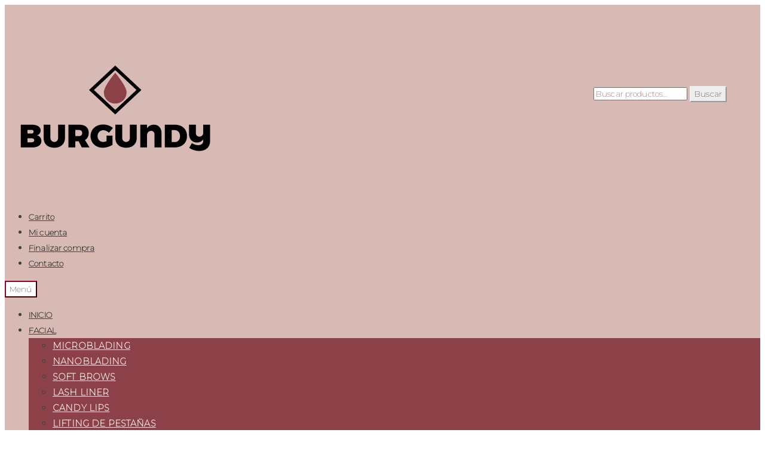

--- FILE ---
content_type: text/html; charset=UTF-8
request_url: https://burgundyred.es/producto/balsamo-de-cejas/
body_size: 26258
content:
<!doctype html>
<html lang="es">
<head>
<title> Burgundy Red Studio en Fuengirola, Malaga</title>
<meta name="description" content="Centro de estética en Fuengirola, Málaga. Especialistas y pioneros en tratamientos y formación estética.">
<meta charset="UTF-8">
<meta name="viewport" content="width=device-width, initial-scale=1">
<link rel="profile" href="https://gmpg.org/xfn/11">
<link rel="pingback" href="https://burgundyred.es/xmlrpc.php">

<meta name='robots' content='index, follow, max-image-preview:large, max-snippet:-1, max-video-preview:-1' />

	<!-- This site is optimized with the Yoast SEO plugin v24.2 - https://yoast.com/wordpress/plugins/seo/ -->
	<title>Bálsamo de Cejas - The Lab Room - Burgundy Red Studio</title>
	<meta name="description" content="Cosmética Botánica The Lab Room: Bálsamo de Cejas. Ingredientes. Propiedades" />
	<link rel="canonical" href="https://burgundyred.es/producto/balsamo-de-cejas/" />
	<meta property="og:locale" content="es_ES" />
	<meta property="og:type" content="article" />
	<meta property="og:title" content="Bálsamo de Cejas - The Lab Room - Burgundy Red Studio" />
	<meta property="og:description" content="Cosmética Botánica The Lab Room: Bálsamo de Cejas. Ingredientes. Propiedades" />
	<meta property="og:url" content="https://burgundyred.es/producto/balsamo-de-cejas/" />
	<meta property="og:site_name" content="Burgundy Red Studio" />
	<meta property="article:modified_time" content="2026-01-21T14:51:03+00:00" />
	<meta property="og:image" content="https://burgundyred.es/wp-content/uploads/2021/08/CALENDULA-EYEBROW-ELIXIR-I-538x395-1.jpg" />
	<meta property="og:image:width" content="538" />
	<meta property="og:image:height" content="395" />
	<meta property="og:image:type" content="image/jpeg" />
	<meta name="twitter:card" content="summary_large_image" />
	<script type="application/ld+json" class="yoast-schema-graph">{"@context":"https://schema.org","@graph":[{"@type":"WebPage","@id":"https://burgundyred.es/producto/balsamo-de-cejas/","url":"https://burgundyred.es/producto/balsamo-de-cejas/","name":"Bálsamo de Cejas - The Lab Room - Burgundy Red Studio","isPartOf":{"@id":"https://burgundyred.es/#website"},"primaryImageOfPage":{"@id":"https://burgundyred.es/producto/balsamo-de-cejas/#primaryimage"},"image":{"@id":"https://burgundyred.es/producto/balsamo-de-cejas/#primaryimage"},"thumbnailUrl":"https://burgundyred.es/wp-content/uploads/2021/08/CALENDULA-EYEBROW-ELIXIR-I-538x395-1.jpg","datePublished":"2019-08-03T09:56:23+00:00","dateModified":"2026-01-21T14:51:03+00:00","description":"Cosmética Botánica The Lab Room: Bálsamo de Cejas. Ingredientes. Propiedades","breadcrumb":{"@id":"https://burgundyred.es/producto/balsamo-de-cejas/#breadcrumb"},"inLanguage":"es","potentialAction":[{"@type":"ReadAction","target":["https://burgundyred.es/producto/balsamo-de-cejas/"]}]},{"@type":"ImageObject","inLanguage":"es","@id":"https://burgundyred.es/producto/balsamo-de-cejas/#primaryimage","url":"https://burgundyred.es/wp-content/uploads/2021/08/CALENDULA-EYEBROW-ELIXIR-I-538x395-1.jpg","contentUrl":"https://burgundyred.es/wp-content/uploads/2021/08/CALENDULA-EYEBROW-ELIXIR-I-538x395-1.jpg","width":538,"height":395},{"@type":"BreadcrumbList","@id":"https://burgundyred.es/producto/balsamo-de-cejas/#breadcrumb","itemListElement":[{"@type":"ListItem","position":1,"name":"INICIO","item":"https://burgundyred.es/"},{"@type":"ListItem","position":2,"name":"Bálsamo de Cejas"}]},{"@type":"WebSite","@id":"https://burgundyred.es/#website","url":"https://burgundyred.es/","name":"Burgundy Red Studio","description":"Estudio de Estética en Fuengirola","publisher":{"@id":"https://burgundyred.es/#organization"},"potentialAction":[{"@type":"SearchAction","target":{"@type":"EntryPoint","urlTemplate":"https://burgundyred.es/?s={search_term_string}"},"query-input":{"@type":"PropertyValueSpecification","valueRequired":true,"valueName":"search_term_string"}}],"inLanguage":"es"},{"@type":"Organization","@id":"https://burgundyred.es/#organization","name":"Burgundy Red Studio","url":"https://burgundyred.es/","logo":{"@type":"ImageObject","inLanguage":"es","@id":"https://burgundyred.es/#/schema/logo/image/","url":"https://burgundyred.es/wp-content/uploads/2021/07/burgundy_tienda.jpg","contentUrl":"https://burgundyred.es/wp-content/uploads/2021/07/burgundy_tienda.jpg","width":641,"height":600,"caption":"Burgundy Red Studio"},"image":{"@id":"https://burgundyred.es/#/schema/logo/image/"}}]}</script>
	<!-- / Yoast SEO plugin. -->


<link rel='dns-prefetch' href='//fonts.googleapis.com' />
<link rel="alternate" type="application/rss+xml" title="Burgundy Red Studio &raquo; Feed" href="https://burgundyred.es/feed/" />
<link rel="alternate" type="application/rss+xml" title="Burgundy Red Studio &raquo; Feed de los comentarios" href="https://burgundyred.es/comments/feed/" />
		<!-- This site uses the Google Analytics by ExactMetrics plugin v7.17 - Using Analytics tracking - https://www.exactmetrics.com/ -->
		<!-- Nota: ExactMetrics no está actualmente configurado en este sitio. El dueño del sitio necesita identificarse usando su cuenta de Google Analytics en el panel de ajustes de ExactMetrics. -->
					<!-- No tracking code set -->
				<!-- / Google Analytics by ExactMetrics -->
		<script>
window._wpemojiSettings = {"baseUrl":"https:\/\/s.w.org\/images\/core\/emoji\/15.0.3\/72x72\/","ext":".png","svgUrl":"https:\/\/s.w.org\/images\/core\/emoji\/15.0.3\/svg\/","svgExt":".svg","source":{"concatemoji":"https:\/\/burgundyred.es\/wp-includes\/js\/wp-emoji-release.min.js?ver=6.5.7"}};
/*! This file is auto-generated */
!function(i,n){var o,s,e;function c(e){try{var t={supportTests:e,timestamp:(new Date).valueOf()};sessionStorage.setItem(o,JSON.stringify(t))}catch(e){}}function p(e,t,n){e.clearRect(0,0,e.canvas.width,e.canvas.height),e.fillText(t,0,0);var t=new Uint32Array(e.getImageData(0,0,e.canvas.width,e.canvas.height).data),r=(e.clearRect(0,0,e.canvas.width,e.canvas.height),e.fillText(n,0,0),new Uint32Array(e.getImageData(0,0,e.canvas.width,e.canvas.height).data));return t.every(function(e,t){return e===r[t]})}function u(e,t,n){switch(t){case"flag":return n(e,"\ud83c\udff3\ufe0f\u200d\u26a7\ufe0f","\ud83c\udff3\ufe0f\u200b\u26a7\ufe0f")?!1:!n(e,"\ud83c\uddfa\ud83c\uddf3","\ud83c\uddfa\u200b\ud83c\uddf3")&&!n(e,"\ud83c\udff4\udb40\udc67\udb40\udc62\udb40\udc65\udb40\udc6e\udb40\udc67\udb40\udc7f","\ud83c\udff4\u200b\udb40\udc67\u200b\udb40\udc62\u200b\udb40\udc65\u200b\udb40\udc6e\u200b\udb40\udc67\u200b\udb40\udc7f");case"emoji":return!n(e,"\ud83d\udc26\u200d\u2b1b","\ud83d\udc26\u200b\u2b1b")}return!1}function f(e,t,n){var r="undefined"!=typeof WorkerGlobalScope&&self instanceof WorkerGlobalScope?new OffscreenCanvas(300,150):i.createElement("canvas"),a=r.getContext("2d",{willReadFrequently:!0}),o=(a.textBaseline="top",a.font="600 32px Arial",{});return e.forEach(function(e){o[e]=t(a,e,n)}),o}function t(e){var t=i.createElement("script");t.src=e,t.defer=!0,i.head.appendChild(t)}"undefined"!=typeof Promise&&(o="wpEmojiSettingsSupports",s=["flag","emoji"],n.supports={everything:!0,everythingExceptFlag:!0},e=new Promise(function(e){i.addEventListener("DOMContentLoaded",e,{once:!0})}),new Promise(function(t){var n=function(){try{var e=JSON.parse(sessionStorage.getItem(o));if("object"==typeof e&&"number"==typeof e.timestamp&&(new Date).valueOf()<e.timestamp+604800&&"object"==typeof e.supportTests)return e.supportTests}catch(e){}return null}();if(!n){if("undefined"!=typeof Worker&&"undefined"!=typeof OffscreenCanvas&&"undefined"!=typeof URL&&URL.createObjectURL&&"undefined"!=typeof Blob)try{var e="postMessage("+f.toString()+"("+[JSON.stringify(s),u.toString(),p.toString()].join(",")+"));",r=new Blob([e],{type:"text/javascript"}),a=new Worker(URL.createObjectURL(r),{name:"wpTestEmojiSupports"});return void(a.onmessage=function(e){c(n=e.data),a.terminate(),t(n)})}catch(e){}c(n=f(s,u,p))}t(n)}).then(function(e){for(var t in e)n.supports[t]=e[t],n.supports.everything=n.supports.everything&&n.supports[t],"flag"!==t&&(n.supports.everythingExceptFlag=n.supports.everythingExceptFlag&&n.supports[t]);n.supports.everythingExceptFlag=n.supports.everythingExceptFlag&&!n.supports.flag,n.DOMReady=!1,n.readyCallback=function(){n.DOMReady=!0}}).then(function(){return e}).then(function(){var e;n.supports.everything||(n.readyCallback(),(e=n.source||{}).concatemoji?t(e.concatemoji):e.wpemoji&&e.twemoji&&(t(e.twemoji),t(e.wpemoji)))}))}((window,document),window._wpemojiSettings);
</script>
<style id='wp-emoji-styles-inline-css'>

	img.wp-smiley, img.emoji {
		display: inline !important;
		border: none !important;
		box-shadow: none !important;
		height: 1em !important;
		width: 1em !important;
		margin: 0 0.07em !important;
		vertical-align: -0.1em !important;
		background: none !important;
		padding: 0 !important;
	}
</style>
<link rel='stylesheet' id='wp-block-library-css' href='https://burgundyred.es/wp-includes/css/dist/block-library/style.min.css?ver=6.5.7' media='all' />
<style id='wp-block-library-theme-inline-css'>
.wp-block-audio figcaption{color:#555;font-size:13px;text-align:center}.is-dark-theme .wp-block-audio figcaption{color:#ffffffa6}.wp-block-audio{margin:0 0 1em}.wp-block-code{border:1px solid #ccc;border-radius:4px;font-family:Menlo,Consolas,monaco,monospace;padding:.8em 1em}.wp-block-embed figcaption{color:#555;font-size:13px;text-align:center}.is-dark-theme .wp-block-embed figcaption{color:#ffffffa6}.wp-block-embed{margin:0 0 1em}.blocks-gallery-caption{color:#555;font-size:13px;text-align:center}.is-dark-theme .blocks-gallery-caption{color:#ffffffa6}.wp-block-image figcaption{color:#555;font-size:13px;text-align:center}.is-dark-theme .wp-block-image figcaption{color:#ffffffa6}.wp-block-image{margin:0 0 1em}.wp-block-pullquote{border-bottom:4px solid;border-top:4px solid;color:currentColor;margin-bottom:1.75em}.wp-block-pullquote cite,.wp-block-pullquote footer,.wp-block-pullquote__citation{color:currentColor;font-size:.8125em;font-style:normal;text-transform:uppercase}.wp-block-quote{border-left:.25em solid;margin:0 0 1.75em;padding-left:1em}.wp-block-quote cite,.wp-block-quote footer{color:currentColor;font-size:.8125em;font-style:normal;position:relative}.wp-block-quote.has-text-align-right{border-left:none;border-right:.25em solid;padding-left:0;padding-right:1em}.wp-block-quote.has-text-align-center{border:none;padding-left:0}.wp-block-quote.is-large,.wp-block-quote.is-style-large,.wp-block-quote.is-style-plain{border:none}.wp-block-search .wp-block-search__label{font-weight:700}.wp-block-search__button{border:1px solid #ccc;padding:.375em .625em}:where(.wp-block-group.has-background){padding:1.25em 2.375em}.wp-block-separator.has-css-opacity{opacity:.4}.wp-block-separator{border:none;border-bottom:2px solid;margin-left:auto;margin-right:auto}.wp-block-separator.has-alpha-channel-opacity{opacity:1}.wp-block-separator:not(.is-style-wide):not(.is-style-dots){width:100px}.wp-block-separator.has-background:not(.is-style-dots){border-bottom:none;height:1px}.wp-block-separator.has-background:not(.is-style-wide):not(.is-style-dots){height:2px}.wp-block-table{margin:0 0 1em}.wp-block-table td,.wp-block-table th{word-break:normal}.wp-block-table figcaption{color:#555;font-size:13px;text-align:center}.is-dark-theme .wp-block-table figcaption{color:#ffffffa6}.wp-block-video figcaption{color:#555;font-size:13px;text-align:center}.is-dark-theme .wp-block-video figcaption{color:#ffffffa6}.wp-block-video{margin:0 0 1em}.wp-block-template-part.has-background{margin-bottom:0;margin-top:0;padding:1.25em 2.375em}
</style>
<link rel='stylesheet' id='wpzoom-social-icons-block-style-css' href='https://burgundyred.es/wp-content/plugins/social-icons-widget-by-wpzoom/block/dist/style-wpzoom-social-icons.css?ver=4.3.4' media='all' />
<link rel='stylesheet' id='storefront-gutenberg-blocks-css' href='https://burgundyred.es/wp-content/themes/storefront/assets/css/base/gutenberg-blocks.css?ver=6.5.7' media='all' />
<style id='storefront-gutenberg-blocks-inline-css'>

				.wp-block-button__link:not(.has-text-color) {
					color: #333333;
				}

				.wp-block-button__link:not(.has-text-color):hover,
				.wp-block-button__link:not(.has-text-color):focus,
				.wp-block-button__link:not(.has-text-color):active {
					color: #333333;
				}

				.wp-block-button__link:not(.has-background) {
					background-color: #eeeeee;
				}

				.wp-block-button__link:not(.has-background):hover,
				.wp-block-button__link:not(.has-background):focus,
				.wp-block-button__link:not(.has-background):active {
					border-color: #d5d5d5;
					background-color: #d5d5d5;
				}

				.wp-block-quote footer,
				.wp-block-quote cite,
				.wp-block-quote__citation {
					color: #6d6d6d;
				}

				.wp-block-pullquote cite,
				.wp-block-pullquote footer,
				.wp-block-pullquote__citation {
					color: #6d6d6d;
				}

				.wp-block-image figcaption {
					color: #6d6d6d;
				}

				.wp-block-separator.is-style-dots::before {
					color: #333333;
				}

				.wp-block-file a.wp-block-file__button {
					color: #333333;
					background-color: #eeeeee;
					border-color: #eeeeee;
				}

				.wp-block-file a.wp-block-file__button:hover,
				.wp-block-file a.wp-block-file__button:focus,
				.wp-block-file a.wp-block-file__button:active {
					color: #333333;
					background-color: #d5d5d5;
				}

				.wp-block-code,
				.wp-block-preformatted pre {
					color: #6d6d6d;
				}

				.wp-block-table:not( .has-background ):not( .is-style-stripes ) tbody tr:nth-child(2n) td {
					background-color: #fdfdfd;
				}

				.wp-block-cover .wp-block-cover__inner-container h1:not(.has-text-color),
				.wp-block-cover .wp-block-cover__inner-container h2:not(.has-text-color),
				.wp-block-cover .wp-block-cover__inner-container h3:not(.has-text-color),
				.wp-block-cover .wp-block-cover__inner-container h4:not(.has-text-color),
				.wp-block-cover .wp-block-cover__inner-container h5:not(.has-text-color),
				.wp-block-cover .wp-block-cover__inner-container h6:not(.has-text-color) {
					color: #000000;
				}

				.wc-block-components-price-slider__range-input-progress,
				.rtl .wc-block-components-price-slider__range-input-progress {
					--range-color: #900020;
				}

				/* Target only IE11 */
				@media all and (-ms-high-contrast: none), (-ms-high-contrast: active) {
					.wc-block-components-price-slider__range-input-progress {
						background: #900020;
					}
				}

				.wc-block-components-button:not(.is-link) {
					background-color: #333333;
					color: #ffffff;
				}

				.wc-block-components-button:not(.is-link):hover,
				.wc-block-components-button:not(.is-link):focus,
				.wc-block-components-button:not(.is-link):active {
					background-color: #1a1a1a;
					color: #ffffff;
				}

				.wc-block-components-button:not(.is-link):disabled {
					background-color: #333333;
					color: #ffffff;
				}

				.wc-block-cart__submit-container {
					background-color: #ffffff;
				}

				.wc-block-cart__submit-container::before {
					color: rgba(220,220,220,0.5);
				}

				.wc-block-components-order-summary-item__quantity {
					background-color: #ffffff;
					border-color: #6d6d6d;
					box-shadow: 0 0 0 2px #ffffff;
					color: #6d6d6d;
				}
			
</style>
<style id='classic-theme-styles-inline-css'>
/*! This file is auto-generated */
.wp-block-button__link{color:#fff;background-color:#32373c;border-radius:9999px;box-shadow:none;text-decoration:none;padding:calc(.667em + 2px) calc(1.333em + 2px);font-size:1.125em}.wp-block-file__button{background:#32373c;color:#fff;text-decoration:none}
</style>
<style id='global-styles-inline-css'>
body{--wp--preset--color--black: #000000;--wp--preset--color--cyan-bluish-gray: #abb8c3;--wp--preset--color--white: #ffffff;--wp--preset--color--pale-pink: #f78da7;--wp--preset--color--vivid-red: #cf2e2e;--wp--preset--color--luminous-vivid-orange: #ff6900;--wp--preset--color--luminous-vivid-amber: #fcb900;--wp--preset--color--light-green-cyan: #7bdcb5;--wp--preset--color--vivid-green-cyan: #00d084;--wp--preset--color--pale-cyan-blue: #8ed1fc;--wp--preset--color--vivid-cyan-blue: #0693e3;--wp--preset--color--vivid-purple: #9b51e0;--wp--preset--color--central-palette-1: #653B47;--wp--preset--color--central-palette-2: #F9EBE9;--wp--preset--color--central-palette-3: #D3CDCF;--wp--preset--color--central-palette-4: #5C8193;--wp--preset--color--central-palette-5: #A96F6D;--wp--preset--color--central-palette-6: #F6F5F4;--wp--preset--color--central-palette-7: #F82828;--wp--preset--color--central-palette-8: #8C4148;--wp--preset--gradient--vivid-cyan-blue-to-vivid-purple: linear-gradient(135deg,rgba(6,147,227,1) 0%,rgb(155,81,224) 100%);--wp--preset--gradient--light-green-cyan-to-vivid-green-cyan: linear-gradient(135deg,rgb(122,220,180) 0%,rgb(0,208,130) 100%);--wp--preset--gradient--luminous-vivid-amber-to-luminous-vivid-orange: linear-gradient(135deg,rgba(252,185,0,1) 0%,rgba(255,105,0,1) 100%);--wp--preset--gradient--luminous-vivid-orange-to-vivid-red: linear-gradient(135deg,rgba(255,105,0,1) 0%,rgb(207,46,46) 100%);--wp--preset--gradient--very-light-gray-to-cyan-bluish-gray: linear-gradient(135deg,rgb(238,238,238) 0%,rgb(169,184,195) 100%);--wp--preset--gradient--cool-to-warm-spectrum: linear-gradient(135deg,rgb(74,234,220) 0%,rgb(151,120,209) 20%,rgb(207,42,186) 40%,rgb(238,44,130) 60%,rgb(251,105,98) 80%,rgb(254,248,76) 100%);--wp--preset--gradient--blush-light-purple: linear-gradient(135deg,rgb(255,206,236) 0%,rgb(152,150,240) 100%);--wp--preset--gradient--blush-bordeaux: linear-gradient(135deg,rgb(254,205,165) 0%,rgb(254,45,45) 50%,rgb(107,0,62) 100%);--wp--preset--gradient--luminous-dusk: linear-gradient(135deg,rgb(255,203,112) 0%,rgb(199,81,192) 50%,rgb(65,88,208) 100%);--wp--preset--gradient--pale-ocean: linear-gradient(135deg,rgb(255,245,203) 0%,rgb(182,227,212) 50%,rgb(51,167,181) 100%);--wp--preset--gradient--electric-grass: linear-gradient(135deg,rgb(202,248,128) 0%,rgb(113,206,126) 100%);--wp--preset--gradient--midnight: linear-gradient(135deg,rgb(2,3,129) 0%,rgb(40,116,252) 100%);--wp--preset--font-size--small: 14px;--wp--preset--font-size--medium: 23px;--wp--preset--font-size--large: 26px;--wp--preset--font-size--x-large: 42px;--wp--preset--font-size--normal: 16px;--wp--preset--font-size--huge: 37px;--wp--preset--spacing--20: 0.44rem;--wp--preset--spacing--30: 0.67rem;--wp--preset--spacing--40: 1rem;--wp--preset--spacing--50: 1.5rem;--wp--preset--spacing--60: 2.25rem;--wp--preset--spacing--70: 3.38rem;--wp--preset--spacing--80: 5.06rem;--wp--preset--shadow--natural: 6px 6px 9px rgba(0, 0, 0, 0.2);--wp--preset--shadow--deep: 12px 12px 50px rgba(0, 0, 0, 0.4);--wp--preset--shadow--sharp: 6px 6px 0px rgba(0, 0, 0, 0.2);--wp--preset--shadow--outlined: 6px 6px 0px -3px rgba(255, 255, 255, 1), 6px 6px rgba(0, 0, 0, 1);--wp--preset--shadow--crisp: 6px 6px 0px rgba(0, 0, 0, 1);}:where(.is-layout-flex){gap: 0.5em;}:where(.is-layout-grid){gap: 0.5em;}body .is-layout-flex{display: flex;}body .is-layout-flex{flex-wrap: wrap;align-items: center;}body .is-layout-flex > *{margin: 0;}body .is-layout-grid{display: grid;}body .is-layout-grid > *{margin: 0;}:where(.wp-block-columns.is-layout-flex){gap: 2em;}:where(.wp-block-columns.is-layout-grid){gap: 2em;}:where(.wp-block-post-template.is-layout-flex){gap: 1.25em;}:where(.wp-block-post-template.is-layout-grid){gap: 1.25em;}.has-black-color{color: var(--wp--preset--color--black) !important;}.has-cyan-bluish-gray-color{color: var(--wp--preset--color--cyan-bluish-gray) !important;}.has-white-color{color: var(--wp--preset--color--white) !important;}.has-pale-pink-color{color: var(--wp--preset--color--pale-pink) !important;}.has-vivid-red-color{color: var(--wp--preset--color--vivid-red) !important;}.has-luminous-vivid-orange-color{color: var(--wp--preset--color--luminous-vivid-orange) !important;}.has-luminous-vivid-amber-color{color: var(--wp--preset--color--luminous-vivid-amber) !important;}.has-light-green-cyan-color{color: var(--wp--preset--color--light-green-cyan) !important;}.has-vivid-green-cyan-color{color: var(--wp--preset--color--vivid-green-cyan) !important;}.has-pale-cyan-blue-color{color: var(--wp--preset--color--pale-cyan-blue) !important;}.has-vivid-cyan-blue-color{color: var(--wp--preset--color--vivid-cyan-blue) !important;}.has-vivid-purple-color{color: var(--wp--preset--color--vivid-purple) !important;}.has-black-background-color{background-color: var(--wp--preset--color--black) !important;}.has-cyan-bluish-gray-background-color{background-color: var(--wp--preset--color--cyan-bluish-gray) !important;}.has-white-background-color{background-color: var(--wp--preset--color--white) !important;}.has-pale-pink-background-color{background-color: var(--wp--preset--color--pale-pink) !important;}.has-vivid-red-background-color{background-color: var(--wp--preset--color--vivid-red) !important;}.has-luminous-vivid-orange-background-color{background-color: var(--wp--preset--color--luminous-vivid-orange) !important;}.has-luminous-vivid-amber-background-color{background-color: var(--wp--preset--color--luminous-vivid-amber) !important;}.has-light-green-cyan-background-color{background-color: var(--wp--preset--color--light-green-cyan) !important;}.has-vivid-green-cyan-background-color{background-color: var(--wp--preset--color--vivid-green-cyan) !important;}.has-pale-cyan-blue-background-color{background-color: var(--wp--preset--color--pale-cyan-blue) !important;}.has-vivid-cyan-blue-background-color{background-color: var(--wp--preset--color--vivid-cyan-blue) !important;}.has-vivid-purple-background-color{background-color: var(--wp--preset--color--vivid-purple) !important;}.has-black-border-color{border-color: var(--wp--preset--color--black) !important;}.has-cyan-bluish-gray-border-color{border-color: var(--wp--preset--color--cyan-bluish-gray) !important;}.has-white-border-color{border-color: var(--wp--preset--color--white) !important;}.has-pale-pink-border-color{border-color: var(--wp--preset--color--pale-pink) !important;}.has-vivid-red-border-color{border-color: var(--wp--preset--color--vivid-red) !important;}.has-luminous-vivid-orange-border-color{border-color: var(--wp--preset--color--luminous-vivid-orange) !important;}.has-luminous-vivid-amber-border-color{border-color: var(--wp--preset--color--luminous-vivid-amber) !important;}.has-light-green-cyan-border-color{border-color: var(--wp--preset--color--light-green-cyan) !important;}.has-vivid-green-cyan-border-color{border-color: var(--wp--preset--color--vivid-green-cyan) !important;}.has-pale-cyan-blue-border-color{border-color: var(--wp--preset--color--pale-cyan-blue) !important;}.has-vivid-cyan-blue-border-color{border-color: var(--wp--preset--color--vivid-cyan-blue) !important;}.has-vivid-purple-border-color{border-color: var(--wp--preset--color--vivid-purple) !important;}.has-vivid-cyan-blue-to-vivid-purple-gradient-background{background: var(--wp--preset--gradient--vivid-cyan-blue-to-vivid-purple) !important;}.has-light-green-cyan-to-vivid-green-cyan-gradient-background{background: var(--wp--preset--gradient--light-green-cyan-to-vivid-green-cyan) !important;}.has-luminous-vivid-amber-to-luminous-vivid-orange-gradient-background{background: var(--wp--preset--gradient--luminous-vivid-amber-to-luminous-vivid-orange) !important;}.has-luminous-vivid-orange-to-vivid-red-gradient-background{background: var(--wp--preset--gradient--luminous-vivid-orange-to-vivid-red) !important;}.has-very-light-gray-to-cyan-bluish-gray-gradient-background{background: var(--wp--preset--gradient--very-light-gray-to-cyan-bluish-gray) !important;}.has-cool-to-warm-spectrum-gradient-background{background: var(--wp--preset--gradient--cool-to-warm-spectrum) !important;}.has-blush-light-purple-gradient-background{background: var(--wp--preset--gradient--blush-light-purple) !important;}.has-blush-bordeaux-gradient-background{background: var(--wp--preset--gradient--blush-bordeaux) !important;}.has-luminous-dusk-gradient-background{background: var(--wp--preset--gradient--luminous-dusk) !important;}.has-pale-ocean-gradient-background{background: var(--wp--preset--gradient--pale-ocean) !important;}.has-electric-grass-gradient-background{background: var(--wp--preset--gradient--electric-grass) !important;}.has-midnight-gradient-background{background: var(--wp--preset--gradient--midnight) !important;}.has-small-font-size{font-size: var(--wp--preset--font-size--small) !important;}.has-medium-font-size{font-size: var(--wp--preset--font-size--medium) !important;}.has-large-font-size{font-size: var(--wp--preset--font-size--large) !important;}.has-x-large-font-size{font-size: var(--wp--preset--font-size--x-large) !important;}
.wp-block-navigation a:where(:not(.wp-element-button)){color: inherit;}
:where(.wp-block-post-template.is-layout-flex){gap: 1.25em;}:where(.wp-block-post-template.is-layout-grid){gap: 1.25em;}
:where(.wp-block-columns.is-layout-flex){gap: 2em;}:where(.wp-block-columns.is-layout-grid){gap: 2em;}
.wp-block-pullquote{font-size: 1.5em;line-height: 1.6;}
</style>
<link rel='stylesheet' id='front-estilos-css' href='https://burgundyred.es/wp-content/plugins/asesor-cookies-para-la-ley-en-espana/html/front/estilos.css?ver=6.5.7' media='all' />
<link rel='stylesheet' id='contact-form-7-css' href='https://burgundyred.es/wp-content/plugins/contact-form-7/includes/css/styles.css?ver=5.9.4' media='all' />
<link rel='stylesheet' id='font-awesome-four-css' href='https://burgundyred.es/wp-content/plugins/font-awesome-4-menus/css/font-awesome.min.css?ver=4.7.0' media='all' />
<link rel='stylesheet' id='page-list-style-css' href='https://burgundyred.es/wp-content/plugins/page-list/css/page-list.css?ver=5.9' media='all' />
<link rel='stylesheet' id='photoswipe-css' href='https://burgundyred.es/wp-content/plugins/woocommerce/assets/css/photoswipe/photoswipe.min.css?ver=8.8.6' media='all' />
<link rel='stylesheet' id='photoswipe-default-skin-css' href='https://burgundyred.es/wp-content/plugins/woocommerce/assets/css/photoswipe/default-skin/default-skin.min.css?ver=8.8.6' media='all' />
<style id='woocommerce-inline-inline-css'>
.woocommerce form .form-row .required { visibility: visible; }
</style>
<link rel='stylesheet' id='dashicons-css' href='https://burgundyred.es/wp-includes/css/dashicons.min.css?ver=6.5.7' media='all' />
<link rel='stylesheet' id='woocommerce-addons-css-css' href='https://burgundyred.es/wp-content/plugins/woocommerce-product-addons/assets/css/frontend.css?ver=5.0.0' media='all' />
<link rel='stylesheet' id='gateway-css' href='https://burgundyred.es/wp-content/plugins/woocommerce-paypal-payments/modules/ppcp-button/assets/css/gateway.css?ver=2.6.1' media='all' />
<link rel='stylesheet' id='storefront-style-css' href='https://burgundyred.es/wp-content/themes/storefront/style.css?ver=6.5.7' media='all' />
<style id='storefront-style-inline-css'>

			.main-navigation ul li a,
			.site-title a,
			ul.menu li a,
			.site-branding h1 a,
			button.menu-toggle,
			button.menu-toggle:hover,
			.handheld-navigation .dropdown-toggle {
				color: #900020;
			}

			button.menu-toggle,
			button.menu-toggle:hover {
				border-color: #900020;
			}

			.main-navigation ul li a:hover,
			.main-navigation ul li:hover > a,
			.site-title a:hover,
			.site-header ul.menu li.current-menu-item > a {
				color: #d14161;
			}

			table:not( .has-background ) th {
				background-color: #f8f8f8;
			}

			table:not( .has-background ) tbody td {
				background-color: #fdfdfd;
			}

			table:not( .has-background ) tbody tr:nth-child(2n) td,
			fieldset,
			fieldset legend {
				background-color: #fbfbfb;
			}

			.site-header,
			.secondary-navigation ul ul,
			.main-navigation ul.menu > li.menu-item-has-children:after,
			.secondary-navigation ul.menu ul,
			.storefront-handheld-footer-bar,
			.storefront-handheld-footer-bar ul li > a,
			.storefront-handheld-footer-bar ul li.search .site-search,
			button.menu-toggle,
			button.menu-toggle:hover {
				background-color: #ffffff;
			}

			p.site-description,
			.site-header,
			.storefront-handheld-footer-bar {
				color: #404040;
			}

			button.menu-toggle:after,
			button.menu-toggle:before,
			button.menu-toggle span:before {
				background-color: #900020;
			}

			h1, h2, h3, h4, h5, h6, .wc-block-grid__product-title {
				color: #333333;
			}

			.widget h1 {
				border-bottom-color: #333333;
			}

			body,
			.secondary-navigation a {
				color: #6d6d6d;
			}

			.widget-area .widget a,
			.hentry .entry-header .posted-on a,
			.hentry .entry-header .post-author a,
			.hentry .entry-header .post-comments a,
			.hentry .entry-header .byline a {
				color: #727272;
			}

			a {
				color: #900020;
			}

			a:focus,
			button:focus,
			.button.alt:focus,
			input:focus,
			textarea:focus,
			input[type="button"]:focus,
			input[type="reset"]:focus,
			input[type="submit"]:focus,
			input[type="email"]:focus,
			input[type="tel"]:focus,
			input[type="url"]:focus,
			input[type="password"]:focus,
			input[type="search"]:focus {
				outline-color: #900020;
			}

			button, input[type="button"], input[type="reset"], input[type="submit"], .button, .widget a.button {
				background-color: #eeeeee;
				border-color: #eeeeee;
				color: #333333;
			}

			button:hover, input[type="button"]:hover, input[type="reset"]:hover, input[type="submit"]:hover, .button:hover, .widget a.button:hover {
				background-color: #d5d5d5;
				border-color: #d5d5d5;
				color: #333333;
			}

			button.alt, input[type="button"].alt, input[type="reset"].alt, input[type="submit"].alt, .button.alt, .widget-area .widget a.button.alt {
				background-color: #333333;
				border-color: #333333;
				color: #ffffff;
			}

			button.alt:hover, input[type="button"].alt:hover, input[type="reset"].alt:hover, input[type="submit"].alt:hover, .button.alt:hover, .widget-area .widget a.button.alt:hover {
				background-color: #1a1a1a;
				border-color: #1a1a1a;
				color: #ffffff;
			}

			.pagination .page-numbers li .page-numbers.current {
				background-color: #e6e6e6;
				color: #636363;
			}

			#comments .comment-list .comment-content .comment-text {
				background-color: #f8f8f8;
			}

			.site-footer {
				background-color: #f0f0f0;
				color: #6d6d6d;
			}

			.site-footer a:not(.button):not(.components-button) {
				color: #333333;
			}

			.site-footer .storefront-handheld-footer-bar a:not(.button):not(.components-button) {
				color: #900020;
			}

			.site-footer h1, .site-footer h2, .site-footer h3, .site-footer h4, .site-footer h5, .site-footer h6, .site-footer .widget .widget-title, .site-footer .widget .widgettitle {
				color: #333333;
			}

			.page-template-template-homepage.has-post-thumbnail .type-page.has-post-thumbnail .entry-title {
				color: #000000;
			}

			.page-template-template-homepage.has-post-thumbnail .type-page.has-post-thumbnail .entry-content {
				color: #000000;
			}

			@media screen and ( min-width: 768px ) {
				.secondary-navigation ul.menu a:hover {
					color: #595959;
				}

				.secondary-navigation ul.menu a {
					color: #404040;
				}

				.main-navigation ul.menu ul.sub-menu,
				.main-navigation ul.nav-menu ul.children {
					background-color: #f0f0f0;
				}

				.site-header {
					border-bottom-color: #f0f0f0;
				}
			}

				.sp-fixed-width .site {
					background-color:#ffffff;
				}
			

				.checkout-slides .sp-checkout-control-nav li a:after {
					background-color:#ffffff;
					border: 4px solid #d7d7d7;
				}

				.checkout-slides .sp-checkout-control-nav li:nth-child(2) a.flex-active:after {
					border: 4px solid #d7d7d7;
				}

				.checkout-slides .sp-checkout-control-nav li a:before,
				.checkout-slides .sp-checkout-control-nav li:nth-child(2) a.flex-active:before  {
					background-color:#d7d7d7;
				}

				.checkout-slides .sp-checkout-control-nav li:nth-child(2) a:before {
					background-color:#ebebeb;
				}

				.checkout-slides .sp-checkout-control-nav li:nth-child(2) a:after {
					border: 4px solid #ebebeb;
				}
			
</style>
<link rel='stylesheet' id='storefront-icons-css' href='https://burgundyred.es/wp-content/themes/storefront/assets/css/base/icons.css?ver=6.5.7' media='all' />
<link rel='stylesheet' id='storefront-fonts-css' href='https://fonts.googleapis.com/css?family=Source+Sans+Pro%3A400%2C300%2C300italic%2C400italic%2C600%2C700%2C900&#038;subset=latin%2Clatin-ext&#038;ver=6.5.7' media='all' />
<link rel='stylesheet' id='wpzoom-social-icons-socicon-css' href='https://burgundyred.es/wp-content/plugins/social-icons-widget-by-wpzoom/assets/css/wpzoom-socicon.css?ver=1736779505' media='all' />
<link rel='stylesheet' id='wpzoom-social-icons-genericons-css' href='https://burgundyred.es/wp-content/plugins/social-icons-widget-by-wpzoom/assets/css/genericons.css?ver=1736779505' media='all' />
<link rel='stylesheet' id='wpzoom-social-icons-academicons-css' href='https://burgundyred.es/wp-content/plugins/social-icons-widget-by-wpzoom/assets/css/academicons.min.css?ver=1736779505' media='all' />
<link rel='stylesheet' id='wpzoom-social-icons-font-awesome-3-css' href='https://burgundyred.es/wp-content/plugins/social-icons-widget-by-wpzoom/assets/css/font-awesome-3.min.css?ver=1736779505' media='all' />
<link rel='stylesheet' id='wpzoom-social-icons-styles-css' href='https://burgundyred.es/wp-content/plugins/social-icons-widget-by-wpzoom/assets/css/wpzoom-social-icons-styles.css?ver=1736779505' media='all' />
<link rel='stylesheet' id='js_composer_custom_css-css' href='//burgundyred.es/wp-content/uploads/js_composer/custom.css?ver=7.3' media='all' />
<link rel='stylesheet' id='storefront-woocommerce-style-css' href='https://burgundyred.es/wp-content/themes/storefront/assets/css/woocommerce/woocommerce.css?ver=6.5.7' media='all' />
<style id='storefront-woocommerce-style-inline-css'>
@font-face {
				font-family: star;
				src: url(https://burgundyred.es/wp-content/plugins/woocommerce/assets/fonts//star.eot);
				src:
					url(https://burgundyred.es/wp-content/plugins/woocommerce/assets/fonts//star.eot?#iefix) format("embedded-opentype"),
					url(https://burgundyred.es/wp-content/plugins/woocommerce/assets/fonts//star.woff) format("woff"),
					url(https://burgundyred.es/wp-content/plugins/woocommerce/assets/fonts//star.ttf) format("truetype"),
					url(https://burgundyred.es/wp-content/plugins/woocommerce/assets/fonts//star.svg#star) format("svg");
				font-weight: 400;
				font-style: normal;
			}
			@font-face {
				font-family: WooCommerce;
				src: url(https://burgundyred.es/wp-content/plugins/woocommerce/assets/fonts//WooCommerce.eot);
				src:
					url(https://burgundyred.es/wp-content/plugins/woocommerce/assets/fonts//WooCommerce.eot?#iefix) format("embedded-opentype"),
					url(https://burgundyred.es/wp-content/plugins/woocommerce/assets/fonts//WooCommerce.woff) format("woff"),
					url(https://burgundyred.es/wp-content/plugins/woocommerce/assets/fonts//WooCommerce.ttf) format("truetype"),
					url(https://burgundyred.es/wp-content/plugins/woocommerce/assets/fonts//WooCommerce.svg#WooCommerce) format("svg");
				font-weight: 400;
				font-style: normal;
			}

			a.cart-contents,
			.site-header-cart .widget_shopping_cart a {
				color: #900020;
			}

			a.cart-contents:hover,
			.site-header-cart .widget_shopping_cart a:hover,
			.site-header-cart:hover > li > a {
				color: #d14161;
			}

			table.cart td.product-remove,
			table.cart td.actions {
				border-top-color: #ffffff;
			}

			.storefront-handheld-footer-bar ul li.cart .count {
				background-color: #900020;
				color: #ffffff;
				border-color: #ffffff;
			}

			.woocommerce-tabs ul.tabs li.active a,
			ul.products li.product .price,
			.onsale,
			.wc-block-grid__product-onsale,
			.widget_search form:before,
			.widget_product_search form:before {
				color: #6d6d6d;
			}

			.woocommerce-breadcrumb a,
			a.woocommerce-review-link,
			.product_meta a {
				color: #727272;
			}

			.wc-block-grid__product-onsale,
			.onsale {
				border-color: #6d6d6d;
			}

			.star-rating span:before,
			.quantity .plus, .quantity .minus,
			p.stars a:hover:after,
			p.stars a:after,
			.star-rating span:before,
			#payment .payment_methods li input[type=radio]:first-child:checked+label:before {
				color: #900020;
			}

			.widget_price_filter .ui-slider .ui-slider-range,
			.widget_price_filter .ui-slider .ui-slider-handle {
				background-color: #900020;
			}

			.order_details {
				background-color: #f8f8f8;
			}

			.order_details > li {
				border-bottom: 1px dotted #e3e3e3;
			}

			.order_details:before,
			.order_details:after {
				background: -webkit-linear-gradient(transparent 0,transparent 0),-webkit-linear-gradient(135deg,#f8f8f8 33.33%,transparent 33.33%),-webkit-linear-gradient(45deg,#f8f8f8 33.33%,transparent 33.33%)
			}

			#order_review {
				background-color: #ffffff;
			}

			#payment .payment_methods > li .payment_box,
			#payment .place-order {
				background-color: #fafafa;
			}

			#payment .payment_methods > li:not(.woocommerce-notice) {
				background-color: #f5f5f5;
			}

			#payment .payment_methods > li:not(.woocommerce-notice):hover {
				background-color: #f0f0f0;
			}

			.woocommerce-pagination .page-numbers li .page-numbers.current {
				background-color: #e6e6e6;
				color: #636363;
			}

			.wc-block-grid__product-onsale,
			.onsale,
			.woocommerce-pagination .page-numbers li .page-numbers:not(.current) {
				color: #6d6d6d;
			}

			p.stars a:before,
			p.stars a:hover~a:before,
			p.stars.selected a.active~a:before {
				color: #6d6d6d;
			}

			p.stars.selected a.active:before,
			p.stars:hover a:before,
			p.stars.selected a:not(.active):before,
			p.stars.selected a.active:before {
				color: #900020;
			}

			.single-product div.product .woocommerce-product-gallery .woocommerce-product-gallery__trigger {
				background-color: #eeeeee;
				color: #333333;
			}

			.single-product div.product .woocommerce-product-gallery .woocommerce-product-gallery__trigger:hover {
				background-color: #d5d5d5;
				border-color: #d5d5d5;
				color: #333333;
			}

			.button.added_to_cart:focus,
			.button.wc-forward:focus {
				outline-color: #900020;
			}

			.added_to_cart,
			.site-header-cart .widget_shopping_cart a.button,
			.wc-block-grid__products .wc-block-grid__product .wp-block-button__link {
				background-color: #eeeeee;
				border-color: #eeeeee;
				color: #333333;
			}

			.added_to_cart:hover,
			.site-header-cart .widget_shopping_cart a.button:hover,
			.wc-block-grid__products .wc-block-grid__product .wp-block-button__link:hover {
				background-color: #d5d5d5;
				border-color: #d5d5d5;
				color: #333333;
			}

			.added_to_cart.alt, .added_to_cart, .widget a.button.checkout {
				background-color: #333333;
				border-color: #333333;
				color: #ffffff;
			}

			.added_to_cart.alt:hover, .added_to_cart:hover, .widget a.button.checkout:hover {
				background-color: #1a1a1a;
				border-color: #1a1a1a;
				color: #ffffff;
			}

			.button.loading {
				color: #eeeeee;
			}

			.button.loading:hover {
				background-color: #eeeeee;
			}

			.button.loading:after {
				color: #333333;
			}

			@media screen and ( min-width: 768px ) {
				.site-header-cart .widget_shopping_cart,
				.site-header .product_list_widget li .quantity {
					color: #404040;
				}

				.site-header-cart .widget_shopping_cart .buttons,
				.site-header-cart .widget_shopping_cart .total {
					background-color: #f5f5f5;
				}

				.site-header-cart .widget_shopping_cart {
					background-color: #f0f0f0;
				}
			}
				.storefront-product-pagination a {
					color: #6d6d6d;
					background-color: #ffffff;
				}

				.woocommerce-message {
					background-color: #0f834d !important;
					color: #ffffff !important;
				}

				.woocommerce-message a,
				.woocommerce-message a:hover,
				.woocommerce-message .button,
				.woocommerce-message .button:hover {
					color: #ffffff !important;
				}

				.woocommerce-info {
					background-color: #3D9CD2 !important;
					color: #ffffff !important;
				}

				.woocommerce-info a,
				.woocommerce-info a:hover,
				.woocommerce-info .button,
				.woocommerce-info .button:hover {
					color: #ffffff !important;
				}

				.woocommerce-error {
					background-color: #e2401c !important;
					color: #ffffff !important;
				}

				.woocommerce-error a,
				.woocommerce-error a:hover,
				.woocommerce-error .button,
				.woocommerce-error .button:hover {
					color: #ffffff !important;
				}

			

				.star-rating span:before,
				.star-rating:before {
					color: #FFA200;
				}

				.star-rating:before {
					opacity: 0.25;
				}
			
</style>
<link rel='stylesheet' id='storefront-child-style-css' href='https://burgundyred.es/wp-content/themes/storefront-child/style.css?ver=1.0.0' media='all' />
<link rel='stylesheet' id='bsf-Defaults-css' href='https://burgundyred.es/wp-content/uploads/smile_fonts/Defaults/Defaults.css?ver=3.19.12' media='all' />
<link rel='stylesheet' id='sp-header-frontend-css' href='https://burgundyred.es/wp-content/plugins/storefront-powerpack/includes/customizer/header/assets/css/sp-header-frontend.css?ver=1.4.8' media='all' />
<link rel='stylesheet' id='sp-styles-css' href='https://burgundyred.es/wp-content/plugins/storefront-powerpack/assets/css/style.css?ver=1.4.8' media='all' />
<link rel='stylesheet' id='wpgdprc-front-css-css' href='https://burgundyred.es/wp-content/plugins/wp-gdpr-compliance/Assets/css/front.css?ver=1676488880' media='all' />
<style id='wpgdprc-front-css-inline-css'>
:root{--wp-gdpr--bar--background-color: #000000;--wp-gdpr--bar--color: #ffffff;--wp-gdpr--button--background-color: #000000;--wp-gdpr--button--background-color--darken: #000000;--wp-gdpr--button--color: #ffffff;}
</style>
<link rel='preload' as='font'  id='wpzoom-social-icons-font-academicons-woff2-css' href='https://burgundyred.es/wp-content/plugins/social-icons-widget-by-wpzoom/assets/font/academicons.woff2?v=1.9.2' type='font/woff2' crossorigin />
<link rel='preload' as='font'  id='wpzoom-social-icons-font-fontawesome-3-woff2-css' href='https://burgundyred.es/wp-content/plugins/social-icons-widget-by-wpzoom/assets/font/fontawesome-webfont.woff2?v=4.7.0' type='font/woff2' crossorigin />
<link rel='preload' as='font'  id='wpzoom-social-icons-font-genericons-woff-css' href='https://burgundyred.es/wp-content/plugins/social-icons-widget-by-wpzoom/assets/font/Genericons.woff' type='font/woff' crossorigin />
<link rel='preload' as='font'  id='wpzoom-social-icons-font-socicon-woff2-css' href='https://burgundyred.es/wp-content/plugins/social-icons-widget-by-wpzoom/assets/font/socicon.woff2?v=4.3.4' type='font/woff2' crossorigin />
<link rel='stylesheet' id='sps-styles-css' href='https://burgundyred.es/wp-content/plugins/storefront-product-sharing/assets/css/style.css?ver=6.5.7' media='all' />
<link rel='stylesheet' id='cart-tab-styles-storefront-css' href='https://burgundyred.es/wp-content/plugins/woocommerce-cart-tab/includes/../assets/css/style-storefront.css?ver=1.1.1' media='all' />
<style id='cart-tab-styles-storefront-inline-css'>

			.woocommerce-cart-tab-container {
				background-color: #ffffff;
			}

			.woocommerce-cart-tab,
			.woocommerce-cart-tab-container .widget_shopping_cart .widgettitle,
			.woocommerce-cart-tab-container .widget_shopping_cart .buttons {
				background-color: #ffffff;
			}

			.woocommerce-cart-tab,
			.woocommerce-cart-tab:hover {
				color: #ffffff;
			}

			.woocommerce-cart-tab-container .widget_shopping_cart {
				color: #404040;
			}

			.woocommerce-cart-tab-container .widget_shopping_cart a:not(.button),
			.woocommerce-cart-tab-container .widget_shopping_cart .widgettitle {
				color: #900020;
			}

			.woocommerce-cart-tab__contents {
				background-color: #333333;
				color: #ffffff;
			}

			.woocommerce-cart-tab__icon-bag {
				fill: #900020;
			}
</style>
<link rel='stylesheet' id='ssatc-styles-css' href='https://burgundyred.es/wp-content/plugins/storefront-sticky-add-to-cart/classes/../assets/css/style.css?ver=1.1.8' media='all' />
<style id='ssatc-styles-inline-css'>

			.ssatc-sticky-add-to-cart {
				background-color: #ffffff;
				color: #6d6d6d;
			}

			.ssatc-sticky-add-to-cart a:not(.button) {
				color: #900020;
			}
</style>
<style id="kt_central_palette_gutenberg_css" type="text/css">.has-central-palette-1-color{color:#653B47}.has-central-palette-1-background-color{background-color:#653B47}.has-central-palette-2-color{color:#F9EBE9}.has-central-palette-2-background-color{background-color:#F9EBE9}.has-central-palette-3-color{color:#D3CDCF}.has-central-palette-3-background-color{background-color:#D3CDCF}.has-central-palette-4-color{color:#5C8193}.has-central-palette-4-background-color{background-color:#5C8193}.has-central-palette-5-color{color:#A96F6D}.has-central-palette-5-background-color{background-color:#A96F6D}.has-central-palette-6-color{color:#F6F5F4}.has-central-palette-6-background-color{background-color:#F6F5F4}.has-central-palette-7-color{color:#F82828}.has-central-palette-7-background-color{background-color:#F82828}.has-central-palette-8-color{color:#8C4148}.has-central-palette-8-background-color{background-color:#8C4148}
</style>
<script src="https://burgundyred.es/wp-includes/js/jquery/jquery.min.js?ver=3.7.1" id="jquery-core-js"></script>
<script src="https://burgundyred.es/wp-includes/js/jquery/jquery-migrate.min.js?ver=3.4.1" id="jquery-migrate-js"></script>
<script id="front-principal-js-extra">
var cdp_cookies_info = {"url_plugin":"https:\/\/burgundyred.es\/wp-content\/plugins\/asesor-cookies-para-la-ley-en-espana\/plugin.php","url_admin_ajax":"https:\/\/burgundyred.es\/wp-admin\/admin-ajax.php"};
</script>
<script src="https://burgundyred.es/wp-content/plugins/asesor-cookies-para-la-ley-en-espana/html/front/principal.js?ver=6.5.7" id="front-principal-js"></script>
<script src="https://burgundyred.es/wp-content/plugins/woocommerce/assets/js/jquery-blockui/jquery.blockUI.min.js?ver=2.7.0-wc.8.8.6" id="jquery-blockui-js" data-wp-strategy="defer"></script>
<script id="wc-add-to-cart-js-extra">
var wc_add_to_cart_params = {"ajax_url":"\/wp-admin\/admin-ajax.php","wc_ajax_url":"\/?wc-ajax=%%endpoint%%","i18n_view_cart":"Ver carrito","cart_url":"https:\/\/burgundyred.es\/carrito\/","is_cart":"","cart_redirect_after_add":"yes"};
</script>
<script src="https://burgundyred.es/wp-content/plugins/woocommerce/assets/js/frontend/add-to-cart.min.js?ver=8.8.6" id="wc-add-to-cart-js" data-wp-strategy="defer"></script>
<script src="https://burgundyred.es/wp-content/plugins/woocommerce/assets/js/zoom/jquery.zoom.min.js?ver=1.7.21-wc.8.8.6" id="zoom-js" defer data-wp-strategy="defer"></script>
<script src="https://burgundyred.es/wp-content/plugins/woocommerce/assets/js/photoswipe/photoswipe.min.js?ver=4.1.1-wc.8.8.6" id="photoswipe-js" defer data-wp-strategy="defer"></script>
<script src="https://burgundyred.es/wp-content/plugins/woocommerce/assets/js/photoswipe/photoswipe-ui-default.min.js?ver=4.1.1-wc.8.8.6" id="photoswipe-ui-default-js" defer data-wp-strategy="defer"></script>
<script id="wc-single-product-js-extra">
var wc_single_product_params = {"i18n_required_rating_text":"Por favor elige una puntuaci\u00f3n","review_rating_required":"yes","flexslider":{"rtl":false,"animation":"slide","smoothHeight":true,"directionNav":false,"controlNav":"thumbnails","slideshow":false,"animationSpeed":500,"animationLoop":false,"allowOneSlide":false},"zoom_enabled":"1","zoom_options":[],"photoswipe_enabled":"1","photoswipe_options":{"shareEl":false,"closeOnScroll":false,"history":false,"hideAnimationDuration":0,"showAnimationDuration":0},"flexslider_enabled":"1"};
</script>
<script src="https://burgundyred.es/wp-content/plugins/woocommerce/assets/js/frontend/single-product.min.js?ver=8.8.6" id="wc-single-product-js" defer data-wp-strategy="defer"></script>
<script src="https://burgundyred.es/wp-content/plugins/woocommerce/assets/js/js-cookie/js.cookie.min.js?ver=2.1.4-wc.8.8.6" id="js-cookie-js" defer data-wp-strategy="defer"></script>
<script id="woocommerce-js-extra">
var woocommerce_params = {"ajax_url":"\/wp-admin\/admin-ajax.php","wc_ajax_url":"\/?wc-ajax=%%endpoint%%"};
</script>
<script src="https://burgundyred.es/wp-content/plugins/woocommerce/assets/js/frontend/woocommerce.min.js?ver=8.8.6" id="woocommerce-js" defer data-wp-strategy="defer"></script>
<script src="https://burgundyred.es/wp-content/plugins/js_composer/assets/js/vendors/woocommerce-add-to-cart.js?ver=7.3" id="vc_woocommerce-add-to-cart-js-js"></script>
<script id="kk-script-js-extra">
var fetchCartItems = {"ajax_url":"https:\/\/burgundyred.es\/wp-admin\/admin-ajax.php","action":"kk_wc_fetchcartitems","nonce":"28152539b6","currency":"EUR"};
</script>
<script src="https://burgundyred.es/wp-content/plugins/kliken-marketing-for-google/assets/kk-script.js?ver=6.5.7" id="kk-script-js"></script>
<script id="WCPAY_ASSETS-js-extra">
var wcpayAssets = {"url":"https:\/\/burgundyred.es\/wp-content\/plugins\/woocommerce-payments\/dist\/"};
</script>
<script id="wpgdprc-front-js-js-extra">
var wpgdprcFront = {"ajaxUrl":"https:\/\/burgundyred.es\/wp-admin\/admin-ajax.php","ajaxNonce":"d8235a76cb","ajaxArg":"security","pluginPrefix":"wpgdprc","blogId":"1","isMultiSite":"","locale":"es_ES","showSignUpModal":"","showFormModal":"","cookieName":"wpgdprc-consent","consentVersion":"","path":"\/","prefix":"wpgdprc"};
</script>
<script src="https://burgundyred.es/wp-content/plugins/wp-gdpr-compliance/Assets/js/front.min.js?ver=1676488880" id="wpgdprc-front-js-js"></script>
<script src="https://burgundyred.es/wp-content/plugins/woocommerce-cart-tab/includes/../assets/js/cart-tab.min.js?ver=1.1.1" id="cart-tab-script-js"></script>
<script></script><link rel="https://api.w.org/" href="https://burgundyred.es/wp-json/" /><link rel="alternate" type="application/json" href="https://burgundyred.es/wp-json/wp/v2/product/4447" /><link rel="EditURI" type="application/rsd+xml" title="RSD" href="https://burgundyred.es/xmlrpc.php?rsd" />
<meta name="generator" content="WordPress 6.5.7" />
<meta name="generator" content="WooCommerce 8.8.6" />
<link rel='shortlink' href='https://burgundyred.es/?p=4447' />
<link rel="alternate" type="application/json+oembed" href="https://burgundyred.es/wp-json/oembed/1.0/embed?url=https%3A%2F%2Fburgundyred.es%2Fproducto%2Fbalsamo-de-cejas%2F" />
<link rel="alternate" type="text/xml+oembed" href="https://burgundyred.es/wp-json/oembed/1.0/embed?url=https%3A%2F%2Fburgundyred.es%2Fproducto%2Fbalsamo-de-cejas%2F&#038;format=xml" />
	<noscript><style>.woocommerce-product-gallery{ opacity: 1 !important; }</style></noscript>
	<meta name="generator" content="Powered by WPBakery Page Builder - drag and drop page builder for WordPress."/>
<link rel="icon" href="https://burgundyred.es/wp-content/uploads/2022/03/cropped-cropped-cropped-burgundy-red-logo-fuengirola-estetica-32x32.png" sizes="32x32" />
<link rel="icon" href="https://burgundyred.es/wp-content/uploads/2022/03/cropped-cropped-cropped-burgundy-red-logo-fuengirola-estetica-192x192.png" sizes="192x192" />
<link rel="apple-touch-icon" href="https://burgundyred.es/wp-content/uploads/2022/03/cropped-cropped-cropped-burgundy-red-logo-fuengirola-estetica-180x180.png" />
<meta name="msapplication-TileImage" content="https://burgundyred.es/wp-content/uploads/2022/03/cropped-cropped-cropped-burgundy-red-logo-fuengirola-estetica-270x270.png" />
		<style id="wp-custom-css">
			:root{
    --burgundy:#d6bab3;
    --white:#f9ebe9;
    --grey:#999;
    --black:#5c8193;
    --pink:#a25851;
    --hoverpink:#7b4350;
		--darkburgundy:#8c4148;
}

	@font-face {
  		font-family: analogue;
		src: url(	https://burgundyred.es/wp-content/uploads/2022/03/analogue-webfont.ttf);}

@import url('https://fonts.googleapis.com/css2?family=Montserrat&display=swap');


*{
	font-family: 'Montserrat', sans-serif;
	font-weight:500;
	letter-spacing:0.01em;
	line-height: 1.65;
}
#masthead{
	background-color: var(--burgundy);
}
strong{
	font-weight:600;
	color:var(--darkburgundy);
}
p span, span{
	font-family: 'Montserrat', sans-serif !important;
}
h2 strong, h2 span{
	color:var(--darkburgundy) !important;
	font-family:analogue !important;
		letter-spacing:0.03em;
}
h4{
font-family: analogue !important;
font-weight: 800;
text-align: left;
margin-top: 0;
	font-size: 1.2em !important;
}
em{
	color:var(--pink);
	font-family: analogue !important;
	font-style:normal;
}

/*SEARCHBAR*/
input[type="search"]::placeholder{
	color:var(--darkburgundy)!important;}

	.site-search .widget_product_search form::before, .widget_search form::before{		color:var(--darkburgundy);
	}
/*NAVIGATION*/
.main-navigation ul.menu ul.sub-menu{
	background-color: var(--darkburgundy);
}
.main-navigation ul li a, .site-title a, ul.menu li a, .site-branding h1 a, button.menu-toggle{
	font-size: clamp(0.85em, 1vmax, 1.5em);
	color:var(--jp-carousel-primary-color);
	font-weight:800;
}
.secondary-navigation .menu a{
	padding: 1em 0;
}
.main-navigation ul.menu ul li a{
	font-size:0.9em;
	color:var(--white
	);
	font-weight:800;
}
.site-header ul.menu li.current-menu-item > a{
	border-bottom: solid 7px var(--darkburgundy);
}

/*NAVEGACION HOVER*/
.main-navigation ul li a:hover, .main-navigation ul li:hover > a, .site-title a:hover, .site-header ul.menu li.current-menu-item > a{
	color: var(--darkburgundy);
}
.columns-4 li.product-category h2{
    mix-blend-mode: multiply;}
.main-navigation ul li ul.sub-menu li a{
	    color:var(--white) !important;
}

/*BOTONES*/
.boton-contacto button.vc_general.vc_btn3, .boton-contacto a.vc_general.vc_btn3, button.subpagina, ul.products li.product .button, .button.alt{
    background-color:var(--darkburgundy) !important;
	color:var(--white) !important;
}
.boton-contacto button.vc_general.vc_btn3:hover, .boton-contacto a.vc_general.vc_btn3:hover, button.subpagina:hover, ul.products li.product .button:hover, .button.alt:hover{
    background-color:var(--white)!important;
	color:var(--darkburgundy) !important;
}
.regala-burgundy .vc_general.vc_btn3{
	    background-color:var(--darkburgundy);
    color:var(--white) !important;
}
.regala-burgundy .vc_general.vc_btn3:hover{
	    background-color:var(--white)!important;
    color:var(--darkburgundy) !important;
}
/*HOME CARDS*/
.ultb3-info.ib3-info-center a{
	font-family:analogue !important;
	letter-spacing:0.07em;
}

/*FILETES*/
.vc_separator .vc_sep_holder .vc_sep_line{
	border-color:var(--black);
	border-top:2px solid var(--black);
	height:2px;
}

/*FOOTER*/
.site-footer{
	font-weight:600;
}
.site-footer h, .site-info,.textwidget p, .site-footer a:not(.button):not(.components-button){
	color:var(--pink);
}
.site-footer a{
	text-decoration-thickness: 0.12vw;
}
.site-search .widget_product_search{
	margin-top: 0vh;
}

/*TOOGLES*/
.vc_toggle_content p span{
	color:black;
}
.vc_toggle.vc_toggle_default p span, .vc_toggle.vc_toggle_default p span strong, .vc_toggle_content p span, .vc_toggle_content span{	letter-spacing: 0.05em;
	color:var(--black);
	font-size:16px;
}
h3.vc_custom_heading{
	color:var(--black) !important;
		font-family: 'Montserrat', sans-serif !important;
	font-weight:800 !important;
}

/*TIENDA*/
ul.products li.product .woocommerce-loop-category__title{
	font-weight:600;
}
.extratienda h2, ul.products li.product .price, .columns-4 li.product-category h2, bdi, .onsale{
	color:var(--darkburgundy);
}
bdi{
	font-weight:800;
}
.product_meta, span.posted-in {
font-weight:600;}
.posted_in a{
	color:var(--black);
}
.posted_in a:hover, .posted_in a:focus {
	color:var(--darkburgundy);
}
.woocommerce-tabs ul.tabs li.active a {
	color:var(--darkburgundy);
	font-weight:800;
}
.woocommerce-tabs ul.tabs, .woocommerce-tabs ul.tabs li{
	color:var(--darkburgundy);
	border-top: 1px solid var(--darkburgundy);
	border-bottom:1px solid var(--darkburgundy);
}
h1.product_title.entry-title{
	font-family: analogue !important;
}
.woocommerce-product-details__short-description span{
	font-weight:600;
	color:var(--grey);
}
.woocommerce-product-details__short-description span strong{
	font-weight:600;
}
#tab-description p span{
	font-weight:600;
}

/*MEDIA QUERIES*/
@media (min-width: 768px){
.main-navigation ul.menu > li > a, .main-navigation ul.nav-menu > li > a {
padding-right: 0;
padding-left: 0;
	}
#masthead {
  background-color: var(--burgundy);
  padding-bottom: 3vh;
  margin-top: 0;
}
.site-search{
		position:absolute;
		top:20vh !important;
	}
	.site-search .widget_product_search{

		display:block;}
}

@media (min-width: 0px) and (max-width: 767px){
.site-header {
  height: 20vh;
	}
	#site-navigation button.menu-toggle{
		transform: translate(-5vw, 4vh);
	}
.site-header .col-full .site-branding {
	margin-top: 0.5vh;
	margin-bottom:0;
	}
	.site-header .site-branding img{
	max-width: 50vw;
	}
	.site-header-cart .cart-contents{
		transform: translate(-5vw, 18vh);
	}
	.zoom-social-icons-list--round .socicon{
		color: var(--pink) !important;
	font-size: 25px !important;
	padding:5px !important;
	}
	.zoom-social-icons-list--round .socicon:hover{
		color:var(--black) !important;
	}
.woocommerce-active .site-header .site-search{
	position:absolute;
	top: 10vh !important;
	}
	.site-search .widget_product_search{
	margin-top:20vh;
	display:block;
	width: 90%;
	margin-left: 20%;
}
	.site-search{
		font-size: 0.7em;
	}
	color:var(--darkburgundy);
	}
	.woocommerce-active .site-header .site-search{
		right: 5vw;
	}
}
		</style>
		<noscript><style> .wpb_animate_when_almost_visible { opacity: 1; }</style></noscript></head>

<body data-rsssl=1 class="product-template-default single single-product postid-4447 wp-custom-logo wp-embed-responsive theme-storefront woocommerce woocommerce-page woocommerce-no-js storefront-full-width-content storefront-secondary-navigation storefront-align-wide right-sidebar woocommerce-active sp-shop-alignment-center wpb-js-composer js-comp-ver-7.3 vc_responsive">



<div id="page" class="hfeed site">
	
	<header id="masthead" class="site-header" role="banner" style="">
		<div class="col-full">		<a class="skip-link screen-reader-text" href="#site-navigation">Ir a la navegación</a>
		<a class="skip-link screen-reader-text" href="#content">Ir al contenido</a>
				<div class="site-branding">
			<a href="https://burgundyred.es/" class="custom-logo-link" rel="home"><img width="369" height="318" src="https://burgundyred.es/wp-content/uploads/2022/03/cropped-cropped-burgundy-red-logo-fuengirola-estetica-_.png" class="custom-logo" alt="Burgundy Red Studio" decoding="async" fetchpriority="high" srcset="https://burgundyred.es/wp-content/uploads/2022/03/cropped-cropped-burgundy-red-logo-fuengirola-estetica-_.png 369w, https://burgundyred.es/wp-content/uploads/2022/03/cropped-cropped-burgundy-red-logo-fuengirola-estetica-_-300x259.png 300w" sizes="(max-width: 369px) 100vw, 369px" /></a>		</div>
					<nav class="secondary-navigation" role="navigation" aria-label="Navegación secundaria">
				<div class="menu-tienda-carrito-container"><ul id="menu-tienda-carrito" class="menu"><li id="menu-item-138" class="menu-item menu-item-type-post_type menu-item-object-page menu-item-138"><a href="https://burgundyred.es/carrito/">Carrito</a></li>
<li id="menu-item-136" class="menu-item menu-item-type-post_type menu-item-object-page menu-item-136"><a href="https://burgundyred.es/mi-cuenta/">Mi cuenta</a></li>
<li id="menu-item-137" class="menu-item menu-item-type-post_type menu-item-object-page menu-item-137"><a href="https://burgundyred.es/finalizar-compra/">Finalizar compra</a></li>
<li id="menu-item-466" class="menu-item menu-item-type-post_type menu-item-object-page menu-item-466"><a href="https://burgundyred.es/contacto/">Contacto</a></li>
</ul></div>			</nav><!-- #site-navigation -->
						<div class="site-search">
				<div class="widget woocommerce widget_product_search"><form role="search" method="get" class="woocommerce-product-search" action="https://burgundyred.es/">
	<label class="screen-reader-text" for="woocommerce-product-search-field-0">Buscar por:</label>
	<input type="search" id="woocommerce-product-search-field-0" class="search-field" placeholder="Buscar productos&hellip;" value="" name="s" />
	<button type="submit" value="Buscar" class="">Buscar</button>
	<input type="hidden" name="post_type" value="product" />
</form>
</div>			</div>
			</div><div class="storefront-primary-navigation"><div class="col-full">		<nav id="site-navigation" class="main-navigation" role="navigation" aria-label="Navegación principal">
		<button class="menu-toggle" aria-controls="site-navigation" aria-expanded="false"><span>Menú</span></button>
			<div class="primary-navigation"><ul id="menu-menu-superior" class="menu"><li id="menu-item-14352" class="menu-item menu-item-type-post_type menu-item-object-page menu-item-home menu-item-14352"><a href="https://burgundyred.es/">INICIO</a></li>
<li id="menu-item-14327" class="menu-item menu-item-type-post_type menu-item-object-page menu-item-has-children menu-item-14327"><a href="https://burgundyred.es/estetica_facial/">FACIAL</a>
<ul class="sub-menu">
	<li id="menu-item-14761" class="menu-item menu-item-type-post_type menu-item-object-page menu-item-14761"><a href="https://burgundyred.es/estetica_facial/microblading-fuengirola/">MICROBLADING</a></li>
	<li id="menu-item-14713" class="menu-item menu-item-type-post_type menu-item-object-page menu-item-14713"><a href="https://burgundyred.es/estetica_facial/nanoblading-fuengirola/">NANOBLADING</a></li>
	<li id="menu-item-23035" class="menu-item menu-item-type-post_type menu-item-object-page menu-item-23035"><a href="https://burgundyred.es/soft-brows-fuengirola/">SOFT BROWS</a></li>
	<li id="menu-item-17280" class="menu-item menu-item-type-post_type menu-item-object-page menu-item-17280"><a href="https://burgundyred.es/estetica_facial/lashliner/">LASH LINER</a></li>
	<li id="menu-item-19029" class="menu-item menu-item-type-post_type menu-item-object-page menu-item-19029"><a href="https://burgundyred.es/estetica_facial/candy-lips/">CANDY LIPS</a></li>
	<li id="menu-item-14929" class="menu-item menu-item-type-post_type menu-item-object-page menu-item-14929"><a href="https://burgundyred.es/estetica_facial/liftting-pestanas/">LIFTING DE PESTAÑAS</a></li>
	<li id="menu-item-21963" class="menu-item menu-item-type-post_type menu-item-object-page menu-item-21963"><a href="https://burgundyred.es/estetica_corporal/laser-despigmentante-tatuajes/">LÁSER DESPIGMENTANTE TATUAJES</a></li>
	<li id="menu-item-14970" class="menu-item menu-item-type-post_type menu-item-object-page menu-item-14970"><a href="https://burgundyred.es/estetica_facial/laminado-cejas-fuengirola/">LAMINADO DE CEJAS</a></li>
	<li id="menu-item-19495" class="menu-item menu-item-type-post_type menu-item-object-page menu-item-19495"><a href="https://burgundyred.es/estetica_facial/diseno-y-depilacion-de-cejas/">DISEÑO Y DEPILACIÓN DE CEJAS</a></li>
	<li id="menu-item-22981" class="menu-item menu-item-type-post_type menu-item-object-page menu-item-22981"><a href="https://burgundyred.es/estetica_facial/piel-de-cristal/">PIEL DE CRISTAL</a></li>
	<li id="menu-item-14939" class="menu-item menu-item-type-post_type menu-item-object-page menu-item-14939"><a href="https://burgundyred.es/estetica_facial/dermaplaning-facial-fuengirola/">DERMAPLANING FACIAL</a></li>
	<li id="menu-item-24057" class="menu-item menu-item-type-post_type menu-item-object-page menu-item-24057"><a href="https://burgundyred.es/estetica_facial/higiene-hydra-glow-max/">HIGIENE HYDRA GLOW MAX</a></li>
	<li id="menu-item-19467" class="menu-item menu-item-type-post_type menu-item-object-page menu-item-19467"><a href="https://burgundyred.es/estetica_facial/radiofrecuencia-facial/">RADIOFRECUENCIA</a></li>
	<li id="menu-item-21989" class="menu-item menu-item-type-post_type menu-item-object-page menu-item-21989"><a href="https://burgundyred.es/estetica_facial/hidra-lips/">HYDRA LIPS</a></li>
	<li id="menu-item-21980" class="menu-item menu-item-type-post_type menu-item-object-page menu-item-21980"><a href="https://burgundyred.es/estetica_corporal/peeling-hollywood/">PEELING HOLLYWOOD</a></li>
	<li id="menu-item-14986" class="menu-item menu-item-type-post_type menu-item-object-page menu-item-14986"><a href="https://burgundyred.es/estetica_facial/higiene-facial-fuengirola/">HIGIENE FACIAL</a></li>
	<li id="menu-item-23009" class="menu-item menu-item-type-post_type menu-item-object-page menu-item-23009"><a href="https://burgundyred.es/estetica_facial/higiene-premium/">HIGIENE PREMIUM</a></li>
	<li id="menu-item-19487" class="menu-item menu-item-type-post_type menu-item-object-page menu-item-19487"><a href="https://burgundyred.es/estetica_facial/masaje-craneofacial/">MASAJE CRANEOFACIAL</a></li>
	<li id="menu-item-14952" class="menu-item menu-item-type-post_type menu-item-object-page menu-item-14952"><a href="https://burgundyred.es/estetica_facial/maderoterapia-fuengirola/">MADEROTERAPIA</a></li>
	<li id="menu-item-15019" class="menu-item menu-item-type-post_type menu-item-object-page menu-item-15019"><a href="https://burgundyred.es/estetica_facial/bdr-mesoterapia-fuengirola/">BDR</a></li>
	<li id="menu-item-15034" class="menu-item menu-item-type-post_type menu-item-object-page menu-item-15034"><a href="https://burgundyred.es/estetica_facial/microneedling-fuengirola/">MICRONEEDLING</a></li>
	<li id="menu-item-14928" class="menu-item menu-item-type-post_type menu-item-object-page menu-item-14928"><a href="https://burgundyred.es/estetica_facial/presoterapia-ocular/">PRESOTERAPIA OCULAR</a></li>
	<li id="menu-item-15062" class="menu-item menu-item-type-post_type menu-item-object-page menu-item-15062"><a href="https://burgundyred.es/estetica_facial/diagnostico-de-la-piel/">DIAGNOSTICO DE LA PIEL</a></li>
</ul>
</li>
<li id="menu-item-14793" class="menu-item menu-item-type-post_type menu-item-object-page menu-item-has-children menu-item-14793"><a href="https://burgundyred.es/estetica_corporal/">CORPORAL</a>
<ul class="sub-menu">
	<li id="menu-item-15925" class="menu-item menu-item-type-post_type menu-item-object-page menu-item-15925"><a href="https://burgundyred.es/estetica_corporal/lipomodell/">LIPOMODELL</a></li>
	<li id="menu-item-15926" class="menu-item menu-item-type-post_type menu-item-object-page menu-item-15926"><a href="https://burgundyred.es/estetica_corporal/lipomodell-plus-fuengirola/">LIPOMODELL +</a></li>
	<li id="menu-item-15167" class="menu-item menu-item-type-post_type menu-item-object-page menu-item-15167"><a href="https://burgundyred.es/estetica_corporal/body-sculpt/">BODY SCULPT</a></li>
	<li id="menu-item-14951" class="menu-item menu-item-type-post_type menu-item-object-page menu-item-14951"><a href="https://burgundyred.es/estetica_facial/maderoterapia-fuengirola/">MADEROTERAPIA</a></li>
	<li id="menu-item-19475" class="menu-item menu-item-type-post_type menu-item-object-page menu-item-19475"><a href="https://burgundyred.es/estetica_corporal/masaje-de-pies/">MASAJE DE PIES</a></li>
	<li id="menu-item-15178" class="menu-item menu-item-type-post_type menu-item-object-page menu-item-15178"><a href="https://burgundyred.es/estetica_corporal/masajes-drenaje-linfatico-cirulatorio-reafirmante/">MASAJES</a></li>
	<li id="menu-item-19488" class="menu-item menu-item-type-post_type menu-item-object-page menu-item-19488"><a href="https://burgundyred.es/estetica_facial/masaje-craneofacial/">MASAJE CRANEOFACIAL</a></li>
	<li id="menu-item-19466" class="menu-item menu-item-type-post_type menu-item-object-page menu-item-19466"><a href="https://burgundyred.es/estetica_corporal/radiofrecuencia-corporal/">RADIOFRECUENCIA</a></li>
	<li id="menu-item-19038" class="menu-item menu-item-type-post_type menu-item-object-page menu-item-19038"><a href="https://burgundyred.es/estetica_corporal/booty-boost/">BOOTY BOOST</a></li>
	<li id="menu-item-21962" class="menu-item menu-item-type-post_type menu-item-object-page menu-item-21962"><a href="https://burgundyred.es/estetica_corporal/laser-despigmentante-tatuajes/">LÁSER DESPIGMENTANTE TATUAJES</a></li>
	<li id="menu-item-14823" class="menu-item menu-item-type-post_type menu-item-object-page menu-item-14823"><a href="https://burgundyred.es/estetica_corporal/presoterapia-corporal/">PRESOTERAPIA</a></li>
	<li id="menu-item-15195" class="menu-item menu-item-type-post_type menu-item-object-page menu-item-15195"><a href="https://burgundyred.es/estetica_corporal/depilacion-sin-dolor/">DEPILACIÓN SIN DOLOR</a></li>
	<li id="menu-item-15166" class="menu-item menu-item-type-post_type menu-item-object-page menu-item-15166"><a href="https://burgundyred.es/estetica_corporal/piercings-fuengirola/">PIERCINGS</a></li>
</ul>
</li>
<li id="menu-item-14433" class="menu-item menu-item-type-post_type menu-item-object-page menu-item-14433"><a href="https://burgundyred.es/formacion-burgundy-fuengirola/">FORMACIÓN</a></li>
<li id="menu-item-17991" class="menu-item menu-item-type-post_type menu-item-object-page menu-item-17991"><a href="https://burgundyred.es/microblading-madrid/">MADRID</a></li>
<li id="menu-item-14355" class="menu-item menu-item-type-post_type menu-item-object-page current_page_parent menu-item-14355"><a href="https://burgundyred.es/tienda/">TIENDA</a></li>
</ul></div><div class="handheld-navigation"><ul id="menu-menu-superior-1" class="menu"><li class="menu-item menu-item-type-post_type menu-item-object-page menu-item-home menu-item-14352"><a href="https://burgundyred.es/">INICIO</a></li>
<li class="menu-item menu-item-type-post_type menu-item-object-page menu-item-has-children menu-item-14327"><a href="https://burgundyred.es/estetica_facial/">FACIAL</a>
<ul class="sub-menu">
	<li class="menu-item menu-item-type-post_type menu-item-object-page menu-item-14761"><a href="https://burgundyred.es/estetica_facial/microblading-fuengirola/">MICROBLADING</a></li>
	<li class="menu-item menu-item-type-post_type menu-item-object-page menu-item-14713"><a href="https://burgundyred.es/estetica_facial/nanoblading-fuengirola/">NANOBLADING</a></li>
	<li class="menu-item menu-item-type-post_type menu-item-object-page menu-item-23035"><a href="https://burgundyred.es/soft-brows-fuengirola/">SOFT BROWS</a></li>
	<li class="menu-item menu-item-type-post_type menu-item-object-page menu-item-17280"><a href="https://burgundyred.es/estetica_facial/lashliner/">LASH LINER</a></li>
	<li class="menu-item menu-item-type-post_type menu-item-object-page menu-item-19029"><a href="https://burgundyred.es/estetica_facial/candy-lips/">CANDY LIPS</a></li>
	<li class="menu-item menu-item-type-post_type menu-item-object-page menu-item-14929"><a href="https://burgundyred.es/estetica_facial/liftting-pestanas/">LIFTING DE PESTAÑAS</a></li>
	<li class="menu-item menu-item-type-post_type menu-item-object-page menu-item-21963"><a href="https://burgundyred.es/estetica_corporal/laser-despigmentante-tatuajes/">LÁSER DESPIGMENTANTE TATUAJES</a></li>
	<li class="menu-item menu-item-type-post_type menu-item-object-page menu-item-14970"><a href="https://burgundyred.es/estetica_facial/laminado-cejas-fuengirola/">LAMINADO DE CEJAS</a></li>
	<li class="menu-item menu-item-type-post_type menu-item-object-page menu-item-19495"><a href="https://burgundyred.es/estetica_facial/diseno-y-depilacion-de-cejas/">DISEÑO Y DEPILACIÓN DE CEJAS</a></li>
	<li class="menu-item menu-item-type-post_type menu-item-object-page menu-item-22981"><a href="https://burgundyred.es/estetica_facial/piel-de-cristal/">PIEL DE CRISTAL</a></li>
	<li class="menu-item menu-item-type-post_type menu-item-object-page menu-item-14939"><a href="https://burgundyred.es/estetica_facial/dermaplaning-facial-fuengirola/">DERMAPLANING FACIAL</a></li>
	<li class="menu-item menu-item-type-post_type menu-item-object-page menu-item-24057"><a href="https://burgundyred.es/estetica_facial/higiene-hydra-glow-max/">HIGIENE HYDRA GLOW MAX</a></li>
	<li class="menu-item menu-item-type-post_type menu-item-object-page menu-item-19467"><a href="https://burgundyred.es/estetica_facial/radiofrecuencia-facial/">RADIOFRECUENCIA</a></li>
	<li class="menu-item menu-item-type-post_type menu-item-object-page menu-item-21989"><a href="https://burgundyred.es/estetica_facial/hidra-lips/">HYDRA LIPS</a></li>
	<li class="menu-item menu-item-type-post_type menu-item-object-page menu-item-21980"><a href="https://burgundyred.es/estetica_corporal/peeling-hollywood/">PEELING HOLLYWOOD</a></li>
	<li class="menu-item menu-item-type-post_type menu-item-object-page menu-item-14986"><a href="https://burgundyred.es/estetica_facial/higiene-facial-fuengirola/">HIGIENE FACIAL</a></li>
	<li class="menu-item menu-item-type-post_type menu-item-object-page menu-item-23009"><a href="https://burgundyred.es/estetica_facial/higiene-premium/">HIGIENE PREMIUM</a></li>
	<li class="menu-item menu-item-type-post_type menu-item-object-page menu-item-19487"><a href="https://burgundyred.es/estetica_facial/masaje-craneofacial/">MASAJE CRANEOFACIAL</a></li>
	<li class="menu-item menu-item-type-post_type menu-item-object-page menu-item-14952"><a href="https://burgundyred.es/estetica_facial/maderoterapia-fuengirola/">MADEROTERAPIA</a></li>
	<li class="menu-item menu-item-type-post_type menu-item-object-page menu-item-15019"><a href="https://burgundyred.es/estetica_facial/bdr-mesoterapia-fuengirola/">BDR</a></li>
	<li class="menu-item menu-item-type-post_type menu-item-object-page menu-item-15034"><a href="https://burgundyred.es/estetica_facial/microneedling-fuengirola/">MICRONEEDLING</a></li>
	<li class="menu-item menu-item-type-post_type menu-item-object-page menu-item-14928"><a href="https://burgundyred.es/estetica_facial/presoterapia-ocular/">PRESOTERAPIA OCULAR</a></li>
	<li class="menu-item menu-item-type-post_type menu-item-object-page menu-item-15062"><a href="https://burgundyred.es/estetica_facial/diagnostico-de-la-piel/">DIAGNOSTICO DE LA PIEL</a></li>
</ul>
</li>
<li class="menu-item menu-item-type-post_type menu-item-object-page menu-item-has-children menu-item-14793"><a href="https://burgundyred.es/estetica_corporal/">CORPORAL</a>
<ul class="sub-menu">
	<li class="menu-item menu-item-type-post_type menu-item-object-page menu-item-15925"><a href="https://burgundyred.es/estetica_corporal/lipomodell/">LIPOMODELL</a></li>
	<li class="menu-item menu-item-type-post_type menu-item-object-page menu-item-15926"><a href="https://burgundyred.es/estetica_corporal/lipomodell-plus-fuengirola/">LIPOMODELL +</a></li>
	<li class="menu-item menu-item-type-post_type menu-item-object-page menu-item-15167"><a href="https://burgundyred.es/estetica_corporal/body-sculpt/">BODY SCULPT</a></li>
	<li class="menu-item menu-item-type-post_type menu-item-object-page menu-item-14951"><a href="https://burgundyred.es/estetica_facial/maderoterapia-fuengirola/">MADEROTERAPIA</a></li>
	<li class="menu-item menu-item-type-post_type menu-item-object-page menu-item-19475"><a href="https://burgundyred.es/estetica_corporal/masaje-de-pies/">MASAJE DE PIES</a></li>
	<li class="menu-item menu-item-type-post_type menu-item-object-page menu-item-15178"><a href="https://burgundyred.es/estetica_corporal/masajes-drenaje-linfatico-cirulatorio-reafirmante/">MASAJES</a></li>
	<li class="menu-item menu-item-type-post_type menu-item-object-page menu-item-19488"><a href="https://burgundyred.es/estetica_facial/masaje-craneofacial/">MASAJE CRANEOFACIAL</a></li>
	<li class="menu-item menu-item-type-post_type menu-item-object-page menu-item-19466"><a href="https://burgundyred.es/estetica_corporal/radiofrecuencia-corporal/">RADIOFRECUENCIA</a></li>
	<li class="menu-item menu-item-type-post_type menu-item-object-page menu-item-19038"><a href="https://burgundyred.es/estetica_corporal/booty-boost/">BOOTY BOOST</a></li>
	<li class="menu-item menu-item-type-post_type menu-item-object-page menu-item-21962"><a href="https://burgundyred.es/estetica_corporal/laser-despigmentante-tatuajes/">LÁSER DESPIGMENTANTE TATUAJES</a></li>
	<li class="menu-item menu-item-type-post_type menu-item-object-page menu-item-14823"><a href="https://burgundyred.es/estetica_corporal/presoterapia-corporal/">PRESOTERAPIA</a></li>
	<li class="menu-item menu-item-type-post_type menu-item-object-page menu-item-15195"><a href="https://burgundyred.es/estetica_corporal/depilacion-sin-dolor/">DEPILACIÓN SIN DOLOR</a></li>
	<li class="menu-item menu-item-type-post_type menu-item-object-page menu-item-15166"><a href="https://burgundyred.es/estetica_corporal/piercings-fuengirola/">PIERCINGS</a></li>
</ul>
</li>
<li class="menu-item menu-item-type-post_type menu-item-object-page menu-item-14433"><a href="https://burgundyred.es/formacion-burgundy-fuengirola/">FORMACIÓN</a></li>
<li class="menu-item menu-item-type-post_type menu-item-object-page menu-item-17991"><a href="https://burgundyred.es/microblading-madrid/">MADRID</a></li>
<li class="menu-item menu-item-type-post_type menu-item-object-page current_page_parent menu-item-14355"><a href="https://burgundyred.es/tienda/">TIENDA</a></li>
</ul></div>		</nav><!-- #site-navigation -->
				<ul id="site-header-cart" class="site-header-cart menu">
			<li class="">
							<a class="cart-contents" href="https://burgundyred.es/carrito/" title="Ver tu carrito de compra">
								<span class="woocommerce-Price-amount amount">0,00<span class="woocommerce-Price-currencySymbol">&euro;</span></span> <span class="count">0 productos</span>
			</a>
					</li>
			<li>
				<div class="widget woocommerce widget_shopping_cart"><div class="widget_shopping_cart_content"></div></div>			</li>
		</ul>
			</div></div>
	</header><!-- #masthead -->

			<div class="header-widget-region" role="complementary">
			<div class="col-full">
				<div id="zoom-social-icons-widget-3" class="widget zoom-social-icons-widget">
		
<ul class="zoom-social-icons-list zoom-social-icons-list--without-canvas zoom-social-icons-list--round zoom-social-icons-list--align-center zoom-social-icons-list--no-labels">

		
				<li class="zoom-social_icons-list__item">
		<a class="zoom-social_icons-list__link" href="https://wa.me/34633010684" target="_blank" title="Instagram" >
									
						<span class="screen-reader-text">whatsapp</span>
			
						<span class="zoom-social_icons-list-span social-icon socicon socicon-whatsapp" data-hover-rule="color" data-hover-color="#0e0b0c" style="color : #fccfda; font-size: 30px; padding:10px" ></span>
			
					</a>
	</li>

	
				<li class="zoom-social_icons-list__item">
		<a class="zoom-social_icons-list__link" href="https://www.instagram.com/burgundyred_" target="_blank" title="Default Label" >
									
						<span class="screen-reader-text">instagram</span>
			
						<span class="zoom-social_icons-list-span social-icon socicon socicon-instagram" data-hover-rule="color" data-hover-color="#0e0b0c" style="color : #fccfda; font-size: 30px; padding:10px" ></span>
			
					</a>
	</li>

	
				<li class="zoom-social_icons-list__item">
		<a class="zoom-social_icons-list__link" href="https://www.facebook.com/Burgundyredspain/" target="_blank" title="Facebook" >
									
						<span class="screen-reader-text">facebook</span>
			
						<span class="zoom-social_icons-list-span social-icon socicon socicon-facebook" data-hover-rule="color" data-hover-color="#0e0b0c" style="color : #fccfda; font-size: 30px; padding:10px" ></span>
			
					</a>
	</li>

	
</ul>

		</div>			</div>
		</div>
			<div class="storefront-breadcrumb"><div class="col-full"><nav class="woocommerce-breadcrumb" aria-label="migas de pan"><a href="https://burgundyred.es">Inicio</a><span class="breadcrumb-separator"> / </span><a href="https://burgundyred.es/tienda/">Tienda</a><span class="breadcrumb-separator"> / </span><a href="https://burgundyred.es/categoria-producto/thelabroom/">The Lab Room</a><span class="breadcrumb-separator"> / </span><a href="https://burgundyred.es/categoria-producto/thelabroom/facial-the-lab-room/">Facial The Lab Room</a><span class="breadcrumb-separator"> / </span>Bálsamo de Cejas</nav></div></div>
	<div id="content" class="site-content" tabindex="-1">
		<div class="col-full">

		<div class="woocommerce"></div>
			<div id="primary" class="content-area">
			<main id="main" class="site-main" role="main">
		
					
			<div class="woocommerce-notices-wrapper"></div><div id="product-4447" class="product type-product post-4447 status-publish first instock product_cat-facial-the-lab-room product_cat-thelabroom has-post-thumbnail shipping-taxable purchasable product-type-simple">

	<div class="woocommerce-product-gallery woocommerce-product-gallery--with-images woocommerce-product-gallery--columns-4 images" data-columns="4" style="opacity: 0; transition: opacity .25s ease-in-out;">
	<div class="woocommerce-product-gallery__wrapper">
		<div data-thumb="https://burgundyred.es/wp-content/uploads/2021/08/CALENDULA-EYEBROW-ELIXIR-I-538x395-1-100x100.jpg" data-thumb-alt="" class="woocommerce-product-gallery__image"><a href="https://burgundyred.es/wp-content/uploads/2021/08/CALENDULA-EYEBROW-ELIXIR-I-538x395-1.jpg"><img width="416" height="305" src="https://burgundyred.es/wp-content/uploads/2021/08/CALENDULA-EYEBROW-ELIXIR-I-538x395-1-416x305.jpg" class="wp-post-image" alt="" title="CALENDULA-EYEBROW-ELIXIR-I-538x395-1.jpg" data-caption="" data-src="https://burgundyred.es/wp-content/uploads/2021/08/CALENDULA-EYEBROW-ELIXIR-I-538x395-1.jpg" data-large_image="https://burgundyred.es/wp-content/uploads/2021/08/CALENDULA-EYEBROW-ELIXIR-I-538x395-1.jpg" data-large_image_width="538" data-large_image_height="395" decoding="async" srcset="https://burgundyred.es/wp-content/uploads/2021/08/CALENDULA-EYEBROW-ELIXIR-I-538x395-1-416x305.jpg 416w, https://burgundyred.es/wp-content/uploads/2021/08/CALENDULA-EYEBROW-ELIXIR-I-538x395-1-300x220.jpg 300w, https://burgundyred.es/wp-content/uploads/2021/08/CALENDULA-EYEBROW-ELIXIR-I-538x395-1.jpg 538w" sizes="(max-width: 416px) 100vw, 416px" /></a></div><div data-thumb="https://burgundyred.es/wp-content/uploads/2021/08/CALENDULA-EYEBROW-ELIXIR-3-538x395-1-100x100.jpg" data-thumb-alt="" class="woocommerce-product-gallery__image"><a href="https://burgundyred.es/wp-content/uploads/2021/08/CALENDULA-EYEBROW-ELIXIR-3-538x395-1.jpg"><img width="416" height="305" src="https://burgundyred.es/wp-content/uploads/2021/08/CALENDULA-EYEBROW-ELIXIR-3-538x395-1-416x305.jpg" class="" alt="" title="CALENDULA-EYEBROW-ELIXIR-3-538x395-1.jpg" data-caption="" data-src="https://burgundyred.es/wp-content/uploads/2021/08/CALENDULA-EYEBROW-ELIXIR-3-538x395-1.jpg" data-large_image="https://burgundyred.es/wp-content/uploads/2021/08/CALENDULA-EYEBROW-ELIXIR-3-538x395-1.jpg" data-large_image_width="538" data-large_image_height="395" decoding="async" srcset="https://burgundyred.es/wp-content/uploads/2021/08/CALENDULA-EYEBROW-ELIXIR-3-538x395-1-416x305.jpg 416w, https://burgundyred.es/wp-content/uploads/2021/08/CALENDULA-EYEBROW-ELIXIR-3-538x395-1-300x220.jpg 300w, https://burgundyred.es/wp-content/uploads/2021/08/CALENDULA-EYEBROW-ELIXIR-3-538x395-1.jpg 538w" sizes="(max-width: 416px) 100vw, 416px" /></a></div>	</div>
</div>

	<div class="summary entry-summary">
		<h1 class="product_title entry-title">Bálsamo de Cejas</h1><p class="price"><span class="woocommerce-Price-amount amount"><bdi>36,00<span class="woocommerce-Price-currencySymbol">&euro;</span></bdi></span></p>
<div class="woocommerce-product-details__short-description">
	<p><span style="font-family: josefinsans;">Un bálsamo de hierbas y aceites que promueve unas cejas sanas y las mantiene en su sitio.</span><br />
<span style="font-family: josefinsans;">Gracias a las propiedades del aceite de jojoba, las cejas mantendrán su fuerza y belleza toda la vida. Asimismo favorece el crecimiento de pelo en las zonas despobladas debido a una depilación excesiva. El aceite de jojoba es muy rico en vitamina E que actúa como antioxidante y protege a la piel de los radicales libres. </span></p>
<p><span style="font-family: josefinsans;">La caléndula reduce y calma la irritación después de la depilación y la lavanda proporciona bienestar y relaja nuestra mente, un suave masaje en las sienes hará maravillas.</span></p>
<h3><span style="font-family: josefinsans;"><strong>Modo de empleo</strong>: </span></h3>
<p><span style="font-family: josefinsans;">Aplica cada noche con un masaje suave </span></p>
</div>
<p class="stock in-stock">Hay existencias</p>

	
	<form class="cart" action="https://burgundyred.es/producto/balsamo-de-cejas/" method="post" enctype='multipart/form-data'>
		
		<div class="quantity">
		<label class="screen-reader-text" for="quantity_697230c9977d8">Bálsamo de Cejas cantidad</label>
	<input
		type="number"
				id="quantity_697230c9977d8"
		class="input-text qty text"
		name="quantity"
		value="1"
		aria-label="Cantidad de productos"
		size="4"
		min="1"
		max="3"
					step="1"
			placeholder=""
			inputmode="numeric"
			autocomplete="off"
			/>
	</div>

		<button type="submit" name="add-to-cart" value="4447" class="single_add_to_cart_button button alt">Añadir al carrito</button>

			</form>

	
<div class="ppc-button-wrapper"><div id="ppc-button-ppcp-gateway"></div></div><div class="product_meta">

	
	
	<span class="posted_in">Categorías: <a href="https://burgundyred.es/categoria-producto/thelabroom/facial-the-lab-room/" rel="tag">Facial The Lab Room</a>, <a href="https://burgundyred.es/categoria-producto/thelabroom/" rel="tag">The Lab Room</a></span>
	
	
</div>
	</div>

			<div class="storefront-product-sharing">
			<ul>
				<li class="twitter"><a href="https://twitter.com/intent/tweet?status=B%C3%A1lsamo%20de%20Cejas+https://burgundyred.es/producto/balsamo-de-cejas/" target="_blank" rel="noopener noreferrer">Compartir en Twitter</a></li>
				<li class="facebook"><a href="https://www.facebook.com/sharer/sharer.php?u=https://burgundyred.es/producto/balsamo-de-cejas/" target="_blank" rel="noopener noreferrer">Compartir en Facebook</a></li>
				<li class="pinterest"><a href="https://pinterest.com/pin/create/bookmarklet/?media=https://burgundyred.es/wp-content/uploads/2021/08/CALENDULA-EYEBROW-ELIXIR-I-538x395-1.jpg&#038;url=https://burgundyred.es/producto/balsamo-de-cejas/&#038;is_video=false&#038;description=B%C3%A1lsamo%20de%20Cejas" target="_blank" rel="noopener noreferrer">Pinear este producto</a></li>
				<li class="email"><a href="mailto:?subject=B%C3%A1lsamo%20de%20Cejas&#038;body=https://burgundyred.es/producto/balsamo-de-cejas/">Compartir por correo electrónico</a></li>
			</ul>
		</div>
		
	<div class="woocommerce-tabs wc-tabs-wrapper">
		<ul class="tabs wc-tabs" role="tablist">
							<li class="description_tab" id="tab-title-description" role="tab" aria-controls="tab-description">
					<a href="#tab-description">
						Descripción					</a>
				</li>
							<li class="additional_information_tab" id="tab-title-additional_information" role="tab" aria-controls="tab-additional_information">
					<a href="#tab-additional_information">
						Información adicional					</a>
				</li>
					</ul>
					<div class="woocommerce-Tabs-panel woocommerce-Tabs-panel--description panel entry-content wc-tab" id="tab-description" role="tabpanel" aria-labelledby="tab-title-description">
				
	<h2>Descripción</h2>

<ul>
<li><span style="font-family: josefinsans;">NO PARABENS </span></li>
<li><span style="font-family: josefinsans;">PRUNUS AMIGDALUS DULCIS OIL</span></li>
<li><span style="font-family: josefinsans;">CERA ALBA </span></li>
<li><span style="font-family: josefinsans;">SIMMONDSIA CHINENSIS OIL </span></li>
<li><span style="font-family: josefinsans;">CALENDULA OFFICINALIS OIL </span></li>
<li><span style="font-family: josefinsans;">LAVANDULA ANGUSTIFOLIA OIL </span></li>
<li><span style="font-family: josefinsans;">HELIANTHUS ANNUS SEED OIL </span></li>
<li><span style="font-family: josefinsans;">BHT </span></li>
<li><span style="font-family: josefinsans;">DAUCUS CAROTA SATIVA ROOT EXTRACT </span></li>
<li><span style="font-family: josefinsans;">BETA CAROTENE(CI 40800) </span></li>
<li><span style="font-family: josefinsans;">GERANIOL </span></li>
<li><span style="font-family: josefinsans;">LINALOOL </span></li>
<li><span style="font-family: josefinsans;">LIMONENE</span></li>
</ul>
			</div>
					<div class="woocommerce-Tabs-panel woocommerce-Tabs-panel--additional_information panel entry-content wc-tab" id="tab-additional_information" role="tabpanel" aria-labelledby="tab-title-additional_information">
				
	<h2>Información adicional</h2>

<table class="woocommerce-product-attributes shop_attributes">
			<tr class="woocommerce-product-attributes-item woocommerce-product-attributes-item--weight">
			<th class="woocommerce-product-attributes-item__label">Peso</th>
			<td class="woocommerce-product-attributes-item__value">1 kg</td>
		</tr>
	</table>
			</div>
		
			</div>


	<section class="related products">

					<h2>Productos relacionados</h2>
				
		<ul class="products columns-3">

			
					<li class="product type-product post-4458 status-publish first instock product_cat-thelabroom product_cat-facial-the-lab-room has-post-thumbnail shipping-taxable purchasable product-type-simple">
	<a href="https://burgundyred.es/producto/serum-piel-sensible/" class="woocommerce-LoopProduct-link woocommerce-loop-product__link"><img width="324" height="324" src="https://burgundyred.es/wp-content/uploads/2021/08/SENSITIVE-SKIN-SERUM-4-538x395-1-324x324.jpg" class="attachment-woocommerce_thumbnail size-woocommerce_thumbnail" alt="" decoding="async" srcset="https://burgundyred.es/wp-content/uploads/2021/08/SENSITIVE-SKIN-SERUM-4-538x395-1-324x324.jpg 324w, https://burgundyred.es/wp-content/uploads/2021/08/SENSITIVE-SKIN-SERUM-4-538x395-1-150x150.jpg 150w, https://burgundyred.es/wp-content/uploads/2021/08/SENSITIVE-SKIN-SERUM-4-538x395-1-100x100.jpg 100w" sizes="(max-width: 324px) 100vw, 324px" /><h2 class="woocommerce-loop-product__title">Serum Piel Sensible</h2>
	<span class="price"><span class="woocommerce-Price-amount amount"><bdi>58,00<span class="woocommerce-Price-currencySymbol">&euro;</span></bdi></span></span>
</a><a href="?add-to-cart=4458" data-quantity="1" class="button product_type_simple add_to_cart_button ajax_add_to_cart" data-product_id="4458" data-product_sku="" aria-label="Añadir al carrito: &ldquo;Serum Piel Sensible&rdquo;" aria-describedby="" rel="nofollow">Añadir al carrito</a></li>

			
					<li class="product type-product post-7969 status-publish outofstock product_cat-thelabroom product_cat-hogar-the-lab-room has-post-thumbnail shipping-taxable purchasable product-type-simple">
	<a href="https://burgundyred.es/producto/vela-de-jengibre/" class="woocommerce-LoopProduct-link woocommerce-loop-product__link"><img width="324" height="324" src="https://burgundyred.es/wp-content/uploads/2021/08/CANDLE-ORIENTALGINGER-1-324x324.jpg" class="attachment-woocommerce_thumbnail size-woocommerce_thumbnail" alt="" decoding="async" loading="lazy" srcset="https://burgundyred.es/wp-content/uploads/2021/08/CANDLE-ORIENTALGINGER-1-324x324.jpg 324w, https://burgundyred.es/wp-content/uploads/2021/08/CANDLE-ORIENTALGINGER-1-150x150.jpg 150w, https://burgundyred.es/wp-content/uploads/2021/08/CANDLE-ORIENTALGINGER-1-100x100.jpg 100w" sizes="(max-width: 324px) 100vw, 324px" /><h2 class="woocommerce-loop-product__title">Vela de Jengibre</h2>
	<span class="price"><span class="woocommerce-Price-amount amount"><bdi>46,00<span class="woocommerce-Price-currencySymbol">&euro;</span></bdi></span></span>
</a><a href="https://burgundyred.es/producto/vela-de-jengibre/" data-quantity="1" class="button product_type_simple" data-product_id="7969" data-product_sku="" aria-label="Lee más sobre &ldquo;Vela de Jengibre&rdquo;" aria-describedby="" rel="nofollow">Leer más</a></li>

			
					<li class="product type-product post-4335 status-publish last instock product_cat-thelabroom product_cat-facial-the-lab-room has-post-thumbnail shipping-taxable purchasable product-type-simple">
	<a href="https://burgundyred.es/producto/crema-facial-nutritiva/" class="woocommerce-LoopProduct-link woocommerce-loop-product__link"><img width="324" height="324" src="https://burgundyred.es/wp-content/uploads/2021/08/NOURISHING-FACE-CREAM-I-1-538x395-1-324x324.jpg" class="attachment-woocommerce_thumbnail size-woocommerce_thumbnail" alt="" decoding="async" loading="lazy" srcset="https://burgundyred.es/wp-content/uploads/2021/08/NOURISHING-FACE-CREAM-I-1-538x395-1-324x324.jpg 324w, https://burgundyred.es/wp-content/uploads/2021/08/NOURISHING-FACE-CREAM-I-1-538x395-1-150x150.jpg 150w, https://burgundyred.es/wp-content/uploads/2021/08/NOURISHING-FACE-CREAM-I-1-538x395-1-100x100.jpg 100w" sizes="(max-width: 324px) 100vw, 324px" /><h2 class="woocommerce-loop-product__title">Crema Facial Nutritiva</h2>
	<span class="price"><span class="woocommerce-Price-amount amount"><bdi>55,00<span class="woocommerce-Price-currencySymbol">&euro;</span></bdi></span></span>
</a><a href="?add-to-cart=4335" data-quantity="1" class="button product_type_simple add_to_cart_button ajax_add_to_cart" data-product_id="4335" data-product_sku="" aria-label="Añadir al carrito: &ldquo;Crema Facial Nutritiva&rdquo;" aria-describedby="" rel="nofollow">Añadir al carrito</a></li>

			
		</ul>

	</section>
			<nav class="storefront-product-pagination" aria-label="Más productos">
							<a href="https://burgundyred.es/producto/balsamo-de-ojos/" rel="prev">
					<img width="324" height="324" src="https://burgundyred.es/wp-content/uploads/2021/08/BOTANICAL-EYE-CONTOUR-1-538x395-1-324x324.jpg" class="attachment-woocommerce_thumbnail size-woocommerce_thumbnail" alt="" loading="lazy" />					<span class="storefront-product-pagination__title">Bálsamo de Ojos</span>
				</a>
			
							<a href="https://burgundyred.es/producto/leche-limpiadora/" rel="next">
					<img width="324" height="324" src="https://burgundyred.es/wp-content/uploads/2021/08/DELUXE-FACIAL-CLEANSER-I-538x395-1-324x324.jpg" class="attachment-woocommerce_thumbnail size-woocommerce_thumbnail" alt="" loading="lazy" />					<span class="storefront-product-pagination__title">Leche Limpiadora</span>
				</a>
					</nav><!-- .storefront-product-pagination -->
		</div>


		
				</main><!-- #main -->
		</div><!-- #primary -->

		
	

		</div><!-- .col-full -->
	</div><!-- #content -->

	
	<footer id="colophon" class="site-footer" role="contentinfo">
		<div class="col-full">

							<div class="footer-widgets row-1 col-3 fix">
									<div class="block footer-widget-1">
						<div id="text-7" class="widget widget_text">			<div class="textwidget"><h4>Contacto</h4>
<p style="line-height: 1.7rem;"><a href="https://goo.gl/maps/RDPqk3FhTas">Calle Maestra Ángeles Aspiazu, 25<br />
</a>Fuengirola &#8211; Málaga<br />
951 453 287 &#8211; 633 010 684<br />
<a href="mailto:info@burgundyred.es">info@burgundyred.es</a></p>
</div>
		</div>					</div>
											<div class="block footer-widget-2">
						<div id="zoom-social-icons-widget-2" class="widget zoom-social-icons-widget">
		
<ul class="zoom-social-icons-list zoom-social-icons-list--without-canvas zoom-social-icons-list--round zoom-social-icons-list--align-center zoom-social-icons-list--no-labels">

		
				<li class="zoom-social_icons-list__item">
		<a class="zoom-social_icons-list__link" href="https://wa.me/34633010684" target="_blank" title="Etiqueta por defecto" >
									
						<span class="screen-reader-text">whatsapp</span>
			
						<span class="zoom-social_icons-list-span social-icon socicon socicon-whatsapp" data-hover-rule="color" data-hover-color="#5c8193" style="color : #a25851; font-size: 30px; padding:10px" ></span>
			
					</a>
	</li>

	
				<li class="zoom-social_icons-list__item">
		<a class="zoom-social_icons-list__link" href="https://www.instagram.com/burgundyred_" target="_blank" title="Etiqueta por defecto" >
									
						<span class="screen-reader-text">instagram</span>
			
						<span class="zoom-social_icons-list-span social-icon socicon socicon-instagram" data-hover-rule="color" data-hover-color="#5c8193" style="color : #a25851; font-size: 30px; padding:10px" ></span>
			
					</a>
	</li>

	
				<li class="zoom-social_icons-list__item">
		<a class="zoom-social_icons-list__link" href="https://www.facebook.com/Burgundyredspain/" target="_blank" title="Facebook" >
									
						<span class="screen-reader-text">facebook2</span>
			
						<span class="zoom-social_icons-list-span social-icon socicon socicon-facebook2" data-hover-rule="color" data-hover-color="#5c8193" style="color : #a25851; font-size: 30px; padding:10px" ></span>
			
					</a>
	</li>

	
</ul>

		</div>					</div>
											<div class="block footer-widget-3">
						<div id="text-6" class="widget widget_text">			<div class="textwidget"><p style="text-align: center;"><a href="https://burgundyred.es/quien-somos/">Quién somos</a><br />
<a href="https://burgundyred.es/aviso-legal-y-privacidad/">Aviso Legal</a><br />
<a href="https://burgundyred.es/aviso-legal-y-privacidad/">Política de Privacidad</a><br />
<a href="https://burgundyred.es/terminos-y-condiciones/">Términos y Condiciones</a></p>
</div>
		</div>					</div>
									</div><!-- .footer-widgets.row-1 -->
						<div class="site-info">
			&copy; Burgundy Red Studio 2026
							<br />
				<a class="privacy-policy-link" href="https://burgundyred.es/aviso-legal-y-privacidad/" rel="privacy-policy">Aviso Legal &#8211; Política de Privacidad</a>					</div><!-- .site-info -->
		
		</div><!-- .col-full -->
	</footer><!-- #colophon -->

							<section class="ssatc-sticky-add-to-cart animated">
							<div class="col-full">
								<img width="324" height="324" src="https://burgundyred.es/wp-content/uploads/2021/08/CALENDULA-EYEBROW-ELIXIR-I-538x395-1-324x324.jpg" class="attachment-shop_catalog size-shop_catalog wp-post-image" alt="CALENDULA-EYEBROW-ELIXIR-I-538&#215;395-1.jpg" title="CALENDULA-EYEBROW-ELIXIR-I-538&#215;395-1.jpg" loading="lazy" /><div class="ssatc-content">Estás viendo: <strong>Bálsamo de Cejas</strong><br /><span class="price"><span class="woocommerce-Price-amount amount">36,00<span class="woocommerce-Price-currencySymbol">&euro;</span></span></span> <span class="stock in-stock">Hay existencias</span><a href="?add-to-cart=4447" class="button alt">Añadir al carrito</a></div>							</div>
						</section>
					
</div><!-- #page -->

<!-- HTML del pié de página -->
<div class="cdp-cookies-alerta  cdp-solapa-ocultar cdp-cookies-tema-blanco">
	<div class="cdp-cookies-texto">
		<p style="font-size:12px !important;line-height:12px !important">Este sitio web utiliza cookies para que usted tenga la mejor experiencia de usuario. Si continúa navegando está dando su consentimiento para la aceptación de las mencionadas cookies y la aceptación de nuestra <a href="https://burgundyred.es/politica-de-cookies/" style="font-size:12px !important;line-height:12px !important">política de cookies</a>, pinche el enlace para mayor información.<a href="http://wordpress.org/plugins/asesor-cookies-para-la-ley-en-espana/" class="cdp-cookies-boton-creditos" target="_blank">plugin cookies</a></p>
		<a href="javascript:;" class="cdp-cookies-boton-cerrar">ACEPTAR</a> 
	</div>
	<a class="cdp-cookies-solapa">Aviso de cookies</a>
</div>
 <script type="application/ld+json">{"@context":"https:\/\/schema.org\/","@graph":[{"@context":"https:\/\/schema.org\/","@type":"BreadcrumbList","itemListElement":[{"@type":"ListItem","position":1,"item":{"name":"Inicio","@id":"https:\/\/burgundyred.es"}},{"@type":"ListItem","position":2,"item":{"name":"Tienda","@id":"https:\/\/burgundyred.es\/tienda\/"}},{"@type":"ListItem","position":3,"item":{"name":"The Lab Room","@id":"https:\/\/burgundyred.es\/categoria-producto\/thelabroom\/"}},{"@type":"ListItem","position":4,"item":{"name":"Facial The Lab Room","@id":"https:\/\/burgundyred.es\/categoria-producto\/thelabroom\/facial-the-lab-room\/"}},{"@type":"ListItem","position":5,"item":{"name":"B\u00e1lsamo de Cejas","@id":"https:\/\/burgundyred.es\/producto\/balsamo-de-cejas\/"}}]},{"@context":"https:\/\/schema.org\/","@type":"Product","@id":"https:\/\/burgundyred.es\/producto\/balsamo-de-cejas\/#product","name":"B\u00e1lsamo de Cejas","url":"https:\/\/burgundyred.es\/producto\/balsamo-de-cejas\/","description":"Un b\u00e1lsamo de hierbas y aceites que promueve unas cejas sanas y las mantiene en su sitio.\r\nGracias a las propiedades del aceite de jojoba, las cejas mantendr\u00e1n su fuerza y belleza toda la vida. Asimismo favorece el crecimiento de pelo en las zonas despobladas debido a una depilaci\u00f3n excesiva. El aceite de jojoba es muy rico en vitamina E que act\u00faa como antioxidante y protege a la piel de los radicales libres. \r\n\r\nLa cal\u00e9ndula reduce y calma la irritaci\u00f3n despu\u00e9s de la depilaci\u00f3n y la lavanda proporciona bienestar y relaja nuestra mente, un suave masaje en las sienes har\u00e1 maravillas.\r\nModo de empleo: \r\nAplica cada noche con un masaje suave\u00a0","image":"https:\/\/burgundyred.es\/wp-content\/uploads\/2021\/08\/CALENDULA-EYEBROW-ELIXIR-I-538x395-1.jpg","sku":4447,"offers":[{"@type":"Offer","price":"36.00","priceValidUntil":"2027-12-31","priceSpecification":{"price":"36.00","priceCurrency":"EUR","valueAddedTaxIncluded":"false"},"priceCurrency":"EUR","availability":"http:\/\/schema.org\/InStock","url":"https:\/\/burgundyred.es\/producto\/balsamo-de-cejas\/","seller":{"@type":"Organization","name":"Burgundy Red Studio","url":"https:\/\/burgundyred.es"}}]}]}</script><div class="woocommerce-cart-tab-container woocommerce-cart-tab-container--right">		<div class="woocommerce-cart-tab woocommerce-cart-tab--empty">
			<svg xmlns="http://www.w3.org/2000/svg" viewBox="0 0 86 104.5" class="woocommerce-cart-tab__icon">
<path class="woocommerce-cart-tab__icon-bag" d="M67.2,26.7C64.6,11.5,54.8,0.2,43.1,0.2C31.4,0.2,21.6,11.5,19,26.7H0.1v77.6h86V26.7H67.2z M43.1,4.2
	c9.6,0,17.7,9.6,20,22.6H23C25.4,13.8,33.5,4.2,43.1,4.2z M82.1,100.4h-78V30.7h14.4c-0.1,1.3-0.2,2.6-0.2,3.9c0,1.1,0,2.2,0.1,3.3
	c-0.8,0.6-1.4,1.6-1.4,2.8c0,1.9,1.6,3.5,3.5,3.5s3.5-1.6,3.5-3.5c0-1.2-0.6-2.3-1.6-2.9c-0.1-1-0.1-2-0.1-3.1
	c0-1.3,0.1-2.6,0.2-3.9h41.2c0.1,1.3,0.2,2.6,0.2,3.9c0,1,0,2.1-0.1,3.1c-1,0.6-1.6,1.7-1.6,2.9c0,1.9,1.6,3.5,3.5,3.5
	c1.9,0,3.5-1.6,3.5-3.5c0-1.1-0.5-2.1-1.4-2.8c0.1-1.1,0.1-2.2,0.1-3.3c0-1.3-0.1-2.6-0.2-3.9h14.4V100.4z"/>
</svg>

			<span class="woocommerce-cart-tab__contents">0</span>
			<script type="text/javascript">
			jQuery( '.woocommerce-cart-tab' ).click( function() {
				jQuery( '.woocommerce-cart-tab-container' ).toggleClass( 'woocommerce-cart-tab-container--visible' );
				jQuery( 'body' ).toggleClass( 'woocommerce-cart-tab-is-visible' );
			});
			</script>
		</div>
		<div class="widget woocommerce widget_shopping_cart"><h2 class="widgettitle">Tu carrito</h2><div class="widget_shopping_cart_content"></div></div></div>
<div class="pswp" tabindex="-1" role="dialog" aria-hidden="true">
	<div class="pswp__bg"></div>
	<div class="pswp__scroll-wrap">
		<div class="pswp__container">
			<div class="pswp__item"></div>
			<div class="pswp__item"></div>
			<div class="pswp__item"></div>
		</div>
		<div class="pswp__ui pswp__ui--hidden">
			<div class="pswp__top-bar">
				<div class="pswp__counter"></div>
				<button class="pswp__button pswp__button--close" aria-label="Cerrar (Esc)"></button>
				<button class="pswp__button pswp__button--share" aria-label="Compartir"></button>
				<button class="pswp__button pswp__button--fs" aria-label="Cambiar a pantalla completa"></button>
				<button class="pswp__button pswp__button--zoom" aria-label="Ampliar/Reducir"></button>
				<div class="pswp__preloader">
					<div class="pswp__preloader__icn">
						<div class="pswp__preloader__cut">
							<div class="pswp__preloader__donut"></div>
						</div>
					</div>
				</div>
			</div>
			<div class="pswp__share-modal pswp__share-modal--hidden pswp__single-tap">
				<div class="pswp__share-tooltip"></div>
			</div>
			<button class="pswp__button pswp__button--arrow--left" aria-label="Anterior (flecha izquierda)"></button>
			<button class="pswp__button pswp__button--arrow--right" aria-label="Siguiente (flecha derecha)"></button>
			<div class="pswp__caption">
				<div class="pswp__caption__center"></div>
			</div>
		</div>
	</div>
</div>
	<script>
		(function () {
			var c = document.body.className;
			c = c.replace(/woocommerce-no-js/, 'woocommerce-js');
			document.body.className = c;
		})();
	</script>
	<link rel='stylesheet' id='wc-blocks-style-css' href='https://burgundyred.es/wp-content/plugins/woocommerce/assets/client/blocks/wc-blocks.css?ver=wc-8.8.6' media='all' />
<script src="https://burgundyred.es/wp-content/plugins/contact-form-7/includes/swv/js/index.js?ver=5.9.4" id="swv-js"></script>
<script id="contact-form-7-js-extra">
var wpcf7 = {"api":{"root":"https:\/\/burgundyred.es\/wp-json\/","namespace":"contact-form-7\/v1"}};
</script>
<script src="https://burgundyred.es/wp-content/plugins/contact-form-7/includes/js/index.js?ver=5.9.4" id="contact-form-7-js"></script>
<script src="https://burgundyred.es/wp-content/plugins/js_composer/assets/lib/flexslider/jquery.flexslider.min.js?ver=7.3" id="flexslider-js" defer data-wp-strategy="defer"></script>
<script src="https://burgundyred.es/wp-content/plugins/woocommerce/assets/js/sourcebuster/sourcebuster.min.js?ver=8.8.6" id="sourcebuster-js-js"></script>
<script id="wc-order-attribution-js-extra">
var wc_order_attribution = {"params":{"lifetime":1.0000000000000000818030539140313095458623138256371021270751953125e-5,"session":30,"ajaxurl":"https:\/\/burgundyred.es\/wp-admin\/admin-ajax.php","prefix":"wc_order_attribution_","allowTracking":true},"fields":{"source_type":"current.typ","referrer":"current_add.rf","utm_campaign":"current.cmp","utm_source":"current.src","utm_medium":"current.mdm","utm_content":"current.cnt","utm_id":"current.id","utm_term":"current.trm","session_entry":"current_add.ep","session_start_time":"current_add.fd","session_pages":"session.pgs","session_count":"udata.vst","user_agent":"udata.uag"}};
</script>
<script src="https://burgundyred.es/wp-content/plugins/woocommerce/assets/js/frontend/order-attribution.min.js?ver=8.8.6" id="wc-order-attribution-js"></script>
<script src="https://burgundyred.es/wp-content/plugins/woocommerce/assets/js/jquery-tiptip/jquery.tipTip.min.js?ver=8.8.6" id="jquery-tiptip-js"></script>
<script id="ppcp-smart-button-js-extra">
var PayPalCommerceGateway = {"url":"https:\/\/www.paypal.com\/sdk\/js?client-id=AZZGEjnNRn8iEBWd8BnCEju_Ub-Zj7a1YjYeWX2trk2NwgAfdIg0JEwXpGcJh1Gej9d9qNDbfy_N89OE&currency=EUR&integration-date=2024-04-03&components=buttons,funding-eligibility&vault=false&commit=false&intent=capture&disable-funding=card&enable-funding=venmo,paylater","url_params":{"client-id":"AZZGEjnNRn8iEBWd8BnCEju_Ub-Zj7a1YjYeWX2trk2NwgAfdIg0JEwXpGcJh1Gej9d9qNDbfy_N89OE","currency":"EUR","integration-date":"2024-04-03","components":"buttons,funding-eligibility","vault":"false","commit":"false","intent":"capture","disable-funding":"card","enable-funding":"venmo,paylater"},"script_attributes":{"data-partner-attribution-id":"Woo_PPCP"},"client_id":"AZZGEjnNRn8iEBWd8BnCEju_Ub-Zj7a1YjYeWX2trk2NwgAfdIg0JEwXpGcJh1Gej9d9qNDbfy_N89OE","currency":"EUR","data_client_id":{"set_attribute":false,"endpoint":"\/?wc-ajax=ppc-data-client-id","nonce":"a09e619bc5","user":0,"has_subscriptions":false,"paypal_subscriptions_enabled":false},"redirect":"https:\/\/burgundyred.es\/finalizar-compra\/","context":"product","ajax":{"simulate_cart":{"endpoint":"\/?wc-ajax=ppc-simulate-cart","nonce":"b119f0f950"},"change_cart":{"endpoint":"\/?wc-ajax=ppc-change-cart","nonce":"a7c32c9992"},"create_order":{"endpoint":"\/?wc-ajax=ppc-create-order","nonce":"44a0438ab2"},"approve_order":{"endpoint":"\/?wc-ajax=ppc-approve-order","nonce":"ebbd18985f"},"approve_subscription":{"endpoint":"\/?wc-ajax=ppc-approve-subscription","nonce":"18579e9473"},"vault_paypal":{"endpoint":"\/?wc-ajax=ppc-vault-paypal","nonce":"2473356a9b"},"save_checkout_form":{"endpoint":"\/?wc-ajax=ppc-save-checkout-form","nonce":"141eaf3290"},"validate_checkout":{"endpoint":"\/?wc-ajax=ppc-validate-checkout","nonce":"d1e9653105"},"cart_script_params":{"endpoint":"\/?wc-ajax=ppc-cart-script-params"}},"cart_contains_subscription":"","subscription_plan_id":"","variable_paypal_subscription_variations":[],"subscription_product_allowed":"","locations_with_subscription_product":{"product":false,"payorder":false,"cart":false},"enforce_vault":"","can_save_vault_token":"","is_free_trial_cart":"","vaulted_paypal_email":"","bn_codes":{"checkout":"Woo_PPCP","cart":"Woo_PPCP","mini-cart":"Woo_PPCP","product":"Woo_PPCP"},"payer":null,"button":{"wrapper":"#ppc-button-ppcp-gateway","is_disabled":false,"mini_cart_wrapper":"#ppc-button-minicart","is_mini_cart_disabled":false,"cancel_wrapper":"#ppcp-cancel","mini_cart_style":{"layout":"vertical","color":"gold","shape":"rect","label":"paypal","tagline":false,"height":35},"style":{"layout":"horizontal","color":"gold","shape":"rect","label":"paypal","tagline":"true"}},"separate_buttons":{"card":{"id":"ppcp-card-button-gateway","wrapper":"#ppc-button-ppcp-card-button-gateway","style":{"shape":"rect","color":"black","layout":"horizontal"}}},"hosted_fields":{"wrapper":"#ppcp-hosted-fields","labels":{"credit_card_number":"","cvv":"","mm_yy":"MM\/YY","fields_empty":"Faltan detalles para el pago con tarjeta. Por favor, completa todos los campos obligatorios.","fields_not_valid":"Desafortunadamente, los detalles de tu tarjeta de cr\u00e9dito no son v\u00e1lidos.","card_not_supported":"Desafortunadamente, no admitimos tu tarjeta de cr\u00e9dito.","cardholder_name_required":"El nombre y apellidos del titular de la tarjeta son obligatorios, por favor, rellena los campos obligatorios del formulario de finalizar compra."},"valid_cards":["mastercard","visa","amex","american-express","master-card"],"contingency":"SCA_WHEN_REQUIRED"},"messages":[],"labels":{"error":{"generic":"Algo ha salido mal. Por favor, int\u00e9ntalo de nuevo o elige otra fuente de pago.","required":{"generic":"Los campos obligatorios del formulario no est\u00e1n completos.","field":"%s es un campo requerido.","elements":{"terms":"Por favor, lee y acepta los t\u00e9rminos y condiciones para proceder con tu pedido."}}},"billing_field":"Facturaci\u00f3n %s","shipping_field":"Env\u00edo %s"},"simulate_cart":{"enabled":true,"throttling":5000},"order_id":"0","single_product_buttons_enabled":"1","mini_cart_buttons_enabled":"","basic_checkout_validation_enabled":"","early_checkout_validation_enabled":"1","funding_sources_without_redirect":["paypal","paylater","venmo","card"],"user":{"is_logged":false}};
</script>
<script src="https://burgundyred.es/wp-content/plugins/woocommerce-paypal-payments/modules/ppcp-button/assets/js/button.js?ver=2.6.1" id="ppcp-smart-button-js"></script>
<script id="storefront-navigation-js-extra">
var storefrontScreenReaderText = {"expand":"Expandir el men\u00fa hijo","collapse":"Contraer el men\u00fa hijo"};
</script>
<script src="https://burgundyred.es/wp-content/themes/storefront/assets/js/navigation.min.js?ver=6.5.7" id="storefront-navigation-js"></script>
<script src="https://burgundyred.es/wp-content/themes/storefront/assets/js/skip-link-focus-fix.min.js?ver=20130115" id="storefront-skip-link-focus-fix-js"></script>
<script src="https://burgundyred.es/wp-content/plugins/social-icons-widget-by-wpzoom/assets/js/social-icons-widget-frontend.js?ver=1736779505" id="zoom-social-icons-widget-frontend-js"></script>
<script src="https://burgundyred.es/wp-content/themes/storefront/assets/js/woocommerce/header-cart.min.js?ver=6.5.7" id="storefront-header-cart-js"></script>
<script src="https://burgundyred.es/wp-content/themes/storefront/assets/js/footer.min.js?ver=6.5.7" id="storefront-handheld-footer-bar-js"></script>
<script id="wc-cart-fragments-js-extra">
var wc_cart_fragments_params = {"ajax_url":"\/wp-admin\/admin-ajax.php","wc_ajax_url":"\/?wc-ajax=%%endpoint%%","cart_hash_key":"wc_cart_hash_aeff83d6db33cb5ec84acc04d669aaee","fragment_name":"wc_fragments_aeff83d6db33cb5ec84acc04d669aaee","request_timeout":"5000"};
</script>
<script src="https://burgundyred.es/wp-content/plugins/woocommerce/assets/js/frontend/cart-fragments.min.js?ver=8.8.6" id="wc-cart-fragments-js" defer data-wp-strategy="defer"></script>
<script src="https://burgundyred.es/wp-content/plugins/woocommerce/assets/js/accounting/accounting.min.js?ver=0.4.2" id="accounting-js"></script>
<script id="woocommerce-addons-js-extra">
var woocommerce_addons_params = {"price_display_suffix":"","tax_enabled":"","price_include_tax":"","display_include_tax":"","ajax_url":"\/wp-admin\/admin-ajax.php","i18n_sub_total":"Subtotal","i18n_remaining":"<span><\/span> caracteres restantes","currency_format_num_decimals":"2","currency_format_symbol":"\u20ac","currency_format_decimal_sep":",","currency_format_thousand_sep":".","trim_trailing_zeros":"","is_bookings":"","trim_user_input_characters":"1000","quantity_symbol":"x ","currency_format":"%v%s"};
</script>
<script src="https://burgundyred.es/wp-content/plugins/woocommerce-product-addons/assets/js/addons.min.js?ver=5.0.0" id="woocommerce-addons-js"></script>
<script src="https://burgundyred.es/wp-content/plugins/storefront-sticky-add-to-cart/classes/../assets/js/jquery.waypoints.min.js?ver=4.0.0" id="waypoints-js"></script>
<script src="https://burgundyred.es/wp-content/plugins/storefront-sticky-add-to-cart/classes/../assets/js/waypoints.init.min.js?ver=6.5.7" id="waypoints-init-js"></script>
<script src="https://burgundyred.es/wp-includes/js/dist/vendor/wp-polyfill-inert.min.js?ver=3.1.2" id="wp-polyfill-inert-js"></script>
<script src="https://burgundyred.es/wp-includes/js/dist/vendor/regenerator-runtime.min.js?ver=0.14.0" id="regenerator-runtime-js"></script>
<script src="https://burgundyred.es/wp-includes/js/dist/vendor/wp-polyfill.min.js?ver=3.15.0" id="wp-polyfill-js"></script>
<script src="https://burgundyred.es/wp-includes/js/dist/dom-ready.min.js?ver=f77871ff7694fffea381" id="wp-dom-ready-js"></script>
<script id="wcpay-frontend-tracks-js-extra">
var wcPayFrontendTracks = [{"event":"product_page_view","properties":{"theme_type":"short_code","record_event_data":{"is_admin_event":false,"track_on_all_stores":true}}}];
</script>
<script id="wcpay-frontend-tracks-js-before">
			var wcpayConfig = wcpayConfig || JSON.parse( decodeURIComponent( '%7B%22publishableKey%22%3Anull%2C%22testMode%22%3Afalse%2C%22accountId%22%3Anull%2C%22ajaxUrl%22%3A%22https%3A%5C%2F%5C%2Fburgundyred.es%5C%2Fwp-admin%5C%2Fadmin-ajax.php%22%2C%22wcAjaxUrl%22%3A%22%5C%2F%3Fwc-ajax%3D%25%25endpoint%25%25%22%2C%22createSetupIntentNonce%22%3A%223dd5578e80%22%2C%22initWooPayNonce%22%3A%22ece6ac97b5%22%2C%22saveUPEAppearanceNonce%22%3A%2271b4d25746%22%2C%22genericErrorMessage%22%3A%22Se%20ha%20producido%20un%20error%20al%20procesar%20el%20pago.%20Comprueba%20la%20bandeja%20de%20entrada%20de%20tu%20correo%20electr%5Cu00f3nico%20y%20actualiza%20la%20p%5Cu00e1gina%20para%20volver%20a%20intentarlo.%22%2C%22fraudServices%22%3A%7B%22stripe%22%3A%5B%5D%2C%22sift%22%3A%7B%22beacon_key%22%3A%221d81b5c86a%22%2C%22user_id%22%3A%22%22%2C%22session_id%22%3A%22st_SXhBNaRH2E5aX8D95sYs0fS%3A5YL03_t_93be65c04a5e022dbda28843944d81%22%7D%7D%2C%22features%22%3A%5B%22products%22%2C%22refunds%22%2C%22tokenization%22%2C%22add_payment_method%22%5D%2C%22forceNetworkSavedCards%22%3Afalse%2C%22locale%22%3A%22es%22%2C%22isPreview%22%3Afalse%2C%22isSavedCardsEnabled%22%3Atrue%2C%22isPaymentRequestEnabled%22%3Atrue%2C%22isTokenizedCartEceEnabled%22%3Afalse%2C%22isWooPayEnabled%22%3Afalse%2C%22isWoopayExpressCheckoutEnabled%22%3Afalse%2C%22isWoopayFirstPartyAuthEnabled%22%3Afalse%2C%22isWooPayEmailInputEnabled%22%3Atrue%2C%22isWooPayDirectCheckoutEnabled%22%3Afalse%2C%22isWooPayGlobalThemeSupportEnabled%22%3Afalse%2C%22woopayHost%22%3A%22https%3A%5C%2F%5C%2Fpay.woo.com%22%2C%22platformTrackerNonce%22%3A%227f62242471%22%2C%22accountIdForIntentConfirmation%22%3A%22%22%2C%22wcpayVersionNumber%22%3A%228.9.1%22%2C%22woopaySignatureNonce%22%3A%229b8dab7d45%22%2C%22woopaySessionNonce%22%3A%220dded6f7f7%22%2C%22woopayMerchantId%22%3A196475731%2C%22icon%22%3A%22https%3A%5C%2F%5C%2Fburgundyred.es%5C%2Fwp-content%5C%2Fplugins%5C%2Fwoocommerce-payments%5C%2Fassets%5C%2Fimages%5C%2Fpayment-methods%5C%2Fgeneric-card.svg%22%2C%22woopayMinimumSessionData%22%3A%7B%22blog_id%22%3A196475731%2C%22data%22%3A%7B%22session%22%3A%22wBdnCKEQztTg44h5GoYnkvOpvBleLEHW%5C%2FNraX8KIWO1Eh5Mpup75%2BJG05%5C%2FyimQE6Zn%5C%2FIqmxB6lH%5C%2F1FqRnhPydxw2POy%2BDqr19%5C%2FZtyTILVGuHjZv7znax9Fj8dKmvskr0DC7rCo4StFi1cPetEtNuNod2hMJ%2B7bnsjpf%5C%2F6%2BVPOCsABXtCK2oxuLE0kxQ6NTqpdIH43gYNA0qwSroH4whQQ%2BBHp9Qh04m607b1buFqPFMnumU8o8%2B7oMU3l7eBzY%5C%2FOk4Tzkq92NF01P89KgSxQ%5C%2FloUPJG0cd%5C%2FBMiXJIdaSsMrQ0S2uWhwhRr0fagXjn%2BKfZlGMh0gKZYQPol2zkTL6E7oZ47oaQz%2Bq5q0%5C%2FoaAMfB3c6VB8mSUUavZWJJSQ0nRjPapkAvEjMDVd7hkZ7%2BXFw19CF0N6bSp%5C%2FKMSTAZnIC6P2oe%2Bpy0qw2450McypTf5Mb83fNHAr7jfwx5ZxU12c8KSBxsB%5C%2FZbHucx4lXguSGzFqVvW3C817VipN3RbvUTyGOZkrSmaJuNmnXn5ZJY6QnmDrwO4w1%2BC4I5%5C%2FQlUIA3BtBg%5C%2FUI1NkYqaoS0nDc79WlAO%5C%2F9gaPeAumV%2BdCeRqJShA%3D%3D%22%2C%22iv%22%3A%22YqP9ZlACALUCZgPIezNcZg%3D%3D%22%2C%22hash%22%3A%22ZDVmNGM1ODNjM2YyN2ZkZjZmMGQyZjgxODMxYzI1NWFkNDA1NDUzODIxZGNlNjA4YjkzYzgxZWMxNTJjOGI1Zg%3D%3D%22%7D%7D%2C%22isMultiCurrencyEnabled%22%3Atrue%2C%22accountDescriptor%22%3A%22%22%2C%22addPaymentReturnURL%22%3A%22https%3A%5C%2F%5C%2Fburgundyred.es%5C%2Fmi-cuenta%5C%2Fpayment-methods%5C%2F%22%2C%22gatewayId%22%3A%22woocommerce_payments%22%2C%22isCheckout%22%3Afalse%2C%22paymentMethodsConfig%22%3A%7B%22card%22%3A%7B%22isReusable%22%3Atrue%2C%22title%22%3A%22Tarjeta%20de%20cr%5Cu00e9dito%5C%2Fd%5Cu00e9bito%22%2C%22icon%22%3A%22https%3A%5C%2F%5C%2Fburgundyred.es%5C%2Fwp-content%5C%2Fplugins%5C%2Fwoocommerce-payments%5C%2Fassets%5C%2Fimages%5C%2Fpayment-methods%5C%2Fgeneric-card.svg%22%2C%22darkIcon%22%3A%22https%3A%5C%2F%5C%2Fburgundyred.es%5C%2Fwp-content%5C%2Fplugins%5C%2Fwoocommerce-payments%5C%2Fassets%5C%2Fimages%5C%2Fpayment-methods%5C%2Fgeneric-card.svg%22%2C%22showSaveOption%22%3Atrue%2C%22countries%22%3A%5B%5D%2C%22testingInstructions%22%3A%22Utiliza%20la%20tarjeta%20de%20prueba%20%3Cbutton%20type%3D%5C%22button%5C%22%20class%3D%5C%22js-woopayments-copy-test-number%5C%22%20aria-label%3D%5C%22Haz%20clic%20para%20copiar%20el%20n%5Cu00famero%20de%20la%20prueba%20en%20el%20portapapeles%5C%22%20title%3D%5C%22Copiar%20al%20portapapeles%5C%22%3E%3Ci%3E%3C%5C%2Fi%3E%3Cspan%3E4242%204242%204242%204242%3C%5C%2Fbutton%3E%20o%20consulta%20nuestra%20%3Ca%20href%3D%5C%22https%3A%5C%2F%5C%2Fwoocommerce.com%5C%2Fdocument%5C%2Fwoopayments%5C%2Ftesting-and-troubleshooting%5C%2Ftesting%5C%2F%23test-cards%5C%22%20target%3D%5C%22_blank%5C%22%3Egu%5Cu00eda%20de%20pruebas%3C%5C%2Fa%3E.%22%2C%22forceNetworkSavedCards%22%3Afalse%7D%7D%2C%22upeAppearance%22%3Afalse%2C%22upeAddPaymentMethodAppearance%22%3Afalse%2C%22upeBnplProductPageAppearance%22%3Afalse%2C%22upeBnplClassicCartAppearance%22%3Afalse%2C%22upeBnplCartBlockAppearance%22%3Afalse%2C%22wcBlocksUPEAppearance%22%3Afalse%2C%22wcBlocksUPEAppearanceTheme%22%3Afalse%2C%22cartContainsSubscription%22%3Afalse%2C%22currency%22%3A%22EUR%22%2C%22cartTotal%22%3A0%2C%22enabledBillingFields%22%3A%7B%22billing_first_name%22%3A%7B%22required%22%3Afalse%7D%2C%22billing_last_name%22%3A%7B%22required%22%3Afalse%7D%2C%22billing_phone%22%3A%7B%22required%22%3Atrue%7D%2C%22billing_email%22%3A%7B%22required%22%3Atrue%7D%7D%2C%22storeCountry%22%3A%22ES%22%2C%22storeApiURL%22%3A%22https%3A%5C%2F%5C%2Fburgundyred.es%5C%2Fwp-json%5C%2Fwc%5C%2Fstore%22%7D' ) );
			
</script>
<script src="https://burgundyred.es/wp-content/plugins/woocommerce-payments/dist/frontend-tracks.js?ver=8.9.1" id="wcpay-frontend-tracks-js"></script>
<script></script>
</body>
</html>


--- FILE ---
content_type: text/css
request_url: https://burgundyred.es/wp-content/uploads/js_composer/custom.css?ver=7.3
body_size: 84
content:
@import url('https://fonts.googleapis.com/css2?family=Montserrat:wght@200&display=swap');

	@font-face {
  		font-family: analogue;
		src: url(https://burgundyred.es/wp-content/uploads/2022/03/analogue-webfont.ttf) format(truetype);}

*{
	font-family: analogue;
}